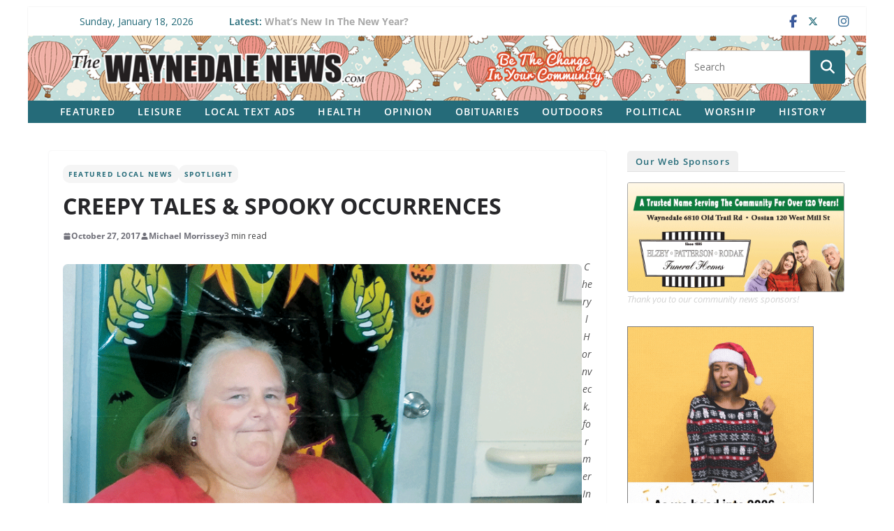

--- FILE ---
content_type: text/html; charset=UTF-8
request_url: https://waynedalenews.com/2017/10/creepy-tales-spooky-occurrences/
body_size: 26254
content:
		<!doctype html>
		<html lang="en-US" prefix="og: http://ogp.me/ns# fb: http://ogp.me/ns/fb#">
		
<head>

			<meta charset="UTF-8"/>
		<meta name="viewport" content="width=device-width, initial-scale=1">
		<link rel="profile" href="http://gmpg.org/xfn/11"/>
		
	<title>CREEPY TALES &#038; SPOOKY OCCURRENCES &#8211; The Waynedale News</title>
<meta name='robots' content='max-image-preview:large' />
<link rel='dns-prefetch' href='//challenges.cloudflare.com' />
<link rel='dns-prefetch' href='//stats.wp.com' />
<link rel='dns-prefetch' href='//fonts.googleapis.com' />
<link rel="alternate" type="application/rss+xml" title="The Waynedale News &raquo; Feed" href="https://waynedalenews.com/feed/" />
<link rel="alternate" type="application/rss+xml" title="The Waynedale News &raquo; Comments Feed" href="https://waynedalenews.com/comments/feed/" />
<script type="text/javascript" id="wpp-js" src="https://waynedalenews.com/wp-content/plugins/wordpress-popular-posts/assets/js/wpp.js?ver=7.3.6" data-sampling="0" data-sampling-rate="100" data-api-url="https://waynedalenews.com/wp-json/wordpress-popular-posts" data-post-id="19765" data-token="dfc8d539fb" data-lang="0" data-debug="1"></script>
<link rel="alternate" title="oEmbed (JSON)" type="application/json+oembed" href="https://waynedalenews.com/wp-json/oembed/1.0/embed?url=https%3A%2F%2Fwaynedalenews.com%2F2017%2F10%2Fcreepy-tales-spooky-occurrences%2F" />
<link rel="alternate" title="oEmbed (XML)" type="text/xml+oembed" href="https://waynedalenews.com/wp-json/oembed/1.0/embed?url=https%3A%2F%2Fwaynedalenews.com%2F2017%2F10%2Fcreepy-tales-spooky-occurrences%2F&#038;format=xml" />
<style id='wp-img-auto-sizes-contain-inline-css' type='text/css'>
img:is([sizes=auto i],[sizes^="auto," i]){contain-intrinsic-size:3000px 1500px}
/*# sourceURL=wp-img-auto-sizes-contain-inline-css */
</style>
<style id='wp-emoji-styles-inline-css' type='text/css'>

	img.wp-smiley, img.emoji {
		display: inline !important;
		border: none !important;
		box-shadow: none !important;
		height: 1em !important;
		width: 1em !important;
		margin: 0 0.07em !important;
		vertical-align: -0.1em !important;
		background: none !important;
		padding: 0 !important;
	}
/*# sourceURL=wp-emoji-styles-inline-css */
</style>
<style id='wp-block-library-inline-css' type='text/css'>
:root{--wp-block-synced-color:#7a00df;--wp-block-synced-color--rgb:122,0,223;--wp-bound-block-color:var(--wp-block-synced-color);--wp-editor-canvas-background:#ddd;--wp-admin-theme-color:#007cba;--wp-admin-theme-color--rgb:0,124,186;--wp-admin-theme-color-darker-10:#006ba1;--wp-admin-theme-color-darker-10--rgb:0,107,160.5;--wp-admin-theme-color-darker-20:#005a87;--wp-admin-theme-color-darker-20--rgb:0,90,135;--wp-admin-border-width-focus:2px}@media (min-resolution:192dpi){:root{--wp-admin-border-width-focus:1.5px}}.wp-element-button{cursor:pointer}:root .has-very-light-gray-background-color{background-color:#eee}:root .has-very-dark-gray-background-color{background-color:#313131}:root .has-very-light-gray-color{color:#eee}:root .has-very-dark-gray-color{color:#313131}:root .has-vivid-green-cyan-to-vivid-cyan-blue-gradient-background{background:linear-gradient(135deg,#00d084,#0693e3)}:root .has-purple-crush-gradient-background{background:linear-gradient(135deg,#34e2e4,#4721fb 50%,#ab1dfe)}:root .has-hazy-dawn-gradient-background{background:linear-gradient(135deg,#faaca8,#dad0ec)}:root .has-subdued-olive-gradient-background{background:linear-gradient(135deg,#fafae1,#67a671)}:root .has-atomic-cream-gradient-background{background:linear-gradient(135deg,#fdd79a,#004a59)}:root .has-nightshade-gradient-background{background:linear-gradient(135deg,#330968,#31cdcf)}:root .has-midnight-gradient-background{background:linear-gradient(135deg,#020381,#2874fc)}:root{--wp--preset--font-size--normal:16px;--wp--preset--font-size--huge:42px}.has-regular-font-size{font-size:1em}.has-larger-font-size{font-size:2.625em}.has-normal-font-size{font-size:var(--wp--preset--font-size--normal)}.has-huge-font-size{font-size:var(--wp--preset--font-size--huge)}.has-text-align-center{text-align:center}.has-text-align-left{text-align:left}.has-text-align-right{text-align:right}.has-fit-text{white-space:nowrap!important}#end-resizable-editor-section{display:none}.aligncenter{clear:both}.items-justified-left{justify-content:flex-start}.items-justified-center{justify-content:center}.items-justified-right{justify-content:flex-end}.items-justified-space-between{justify-content:space-between}.screen-reader-text{border:0;clip-path:inset(50%);height:1px;margin:-1px;overflow:hidden;padding:0;position:absolute;width:1px;word-wrap:normal!important}.screen-reader-text:focus{background-color:#ddd;clip-path:none;color:#444;display:block;font-size:1em;height:auto;left:5px;line-height:normal;padding:15px 23px 14px;text-decoration:none;top:5px;width:auto;z-index:100000}html :where(.has-border-color){border-style:solid}html :where([style*=border-top-color]){border-top-style:solid}html :where([style*=border-right-color]){border-right-style:solid}html :where([style*=border-bottom-color]){border-bottom-style:solid}html :where([style*=border-left-color]){border-left-style:solid}html :where([style*=border-width]){border-style:solid}html :where([style*=border-top-width]){border-top-style:solid}html :where([style*=border-right-width]){border-right-style:solid}html :where([style*=border-bottom-width]){border-bottom-style:solid}html :where([style*=border-left-width]){border-left-style:solid}html :where(img[class*=wp-image-]){height:auto;max-width:100%}:where(figure){margin:0 0 1em}html :where(.is-position-sticky){--wp-admin--admin-bar--position-offset:var(--wp-admin--admin-bar--height,0px)}@media screen and (max-width:600px){html :where(.is-position-sticky){--wp-admin--admin-bar--position-offset:0px}}

/*# sourceURL=wp-block-library-inline-css */
</style><style id='global-styles-inline-css' type='text/css'>
:root{--wp--preset--aspect-ratio--square: 1;--wp--preset--aspect-ratio--4-3: 4/3;--wp--preset--aspect-ratio--3-4: 3/4;--wp--preset--aspect-ratio--3-2: 3/2;--wp--preset--aspect-ratio--2-3: 2/3;--wp--preset--aspect-ratio--16-9: 16/9;--wp--preset--aspect-ratio--9-16: 9/16;--wp--preset--color--black: #000000;--wp--preset--color--cyan-bluish-gray: #abb8c3;--wp--preset--color--white: #ffffff;--wp--preset--color--pale-pink: #f78da7;--wp--preset--color--vivid-red: #cf2e2e;--wp--preset--color--luminous-vivid-orange: #ff6900;--wp--preset--color--luminous-vivid-amber: #fcb900;--wp--preset--color--light-green-cyan: #7bdcb5;--wp--preset--color--vivid-green-cyan: #00d084;--wp--preset--color--pale-cyan-blue: #8ed1fc;--wp--preset--color--vivid-cyan-blue: #0693e3;--wp--preset--color--vivid-purple: #9b51e0;--wp--preset--color--cm-color-1: #257BC1;--wp--preset--color--cm-color-2: #2270B0;--wp--preset--color--cm-color-3: #FFFFFF;--wp--preset--color--cm-color-4: #F9FEFD;--wp--preset--color--cm-color-5: #27272A;--wp--preset--color--cm-color-6: #16181A;--wp--preset--color--cm-color-7: #8F8F8F;--wp--preset--color--cm-color-8: #FFFFFF;--wp--preset--color--cm-color-9: #C7C7C7;--wp--preset--gradient--vivid-cyan-blue-to-vivid-purple: linear-gradient(135deg,rgb(6,147,227) 0%,rgb(155,81,224) 100%);--wp--preset--gradient--light-green-cyan-to-vivid-green-cyan: linear-gradient(135deg,rgb(122,220,180) 0%,rgb(0,208,130) 100%);--wp--preset--gradient--luminous-vivid-amber-to-luminous-vivid-orange: linear-gradient(135deg,rgb(252,185,0) 0%,rgb(255,105,0) 100%);--wp--preset--gradient--luminous-vivid-orange-to-vivid-red: linear-gradient(135deg,rgb(255,105,0) 0%,rgb(207,46,46) 100%);--wp--preset--gradient--very-light-gray-to-cyan-bluish-gray: linear-gradient(135deg,rgb(238,238,238) 0%,rgb(169,184,195) 100%);--wp--preset--gradient--cool-to-warm-spectrum: linear-gradient(135deg,rgb(74,234,220) 0%,rgb(151,120,209) 20%,rgb(207,42,186) 40%,rgb(238,44,130) 60%,rgb(251,105,98) 80%,rgb(254,248,76) 100%);--wp--preset--gradient--blush-light-purple: linear-gradient(135deg,rgb(255,206,236) 0%,rgb(152,150,240) 100%);--wp--preset--gradient--blush-bordeaux: linear-gradient(135deg,rgb(254,205,165) 0%,rgb(254,45,45) 50%,rgb(107,0,62) 100%);--wp--preset--gradient--luminous-dusk: linear-gradient(135deg,rgb(255,203,112) 0%,rgb(199,81,192) 50%,rgb(65,88,208) 100%);--wp--preset--gradient--pale-ocean: linear-gradient(135deg,rgb(255,245,203) 0%,rgb(182,227,212) 50%,rgb(51,167,181) 100%);--wp--preset--gradient--electric-grass: linear-gradient(135deg,rgb(202,248,128) 0%,rgb(113,206,126) 100%);--wp--preset--gradient--midnight: linear-gradient(135deg,rgb(2,3,129) 0%,rgb(40,116,252) 100%);--wp--preset--font-size--small: 13px;--wp--preset--font-size--medium: 16px;--wp--preset--font-size--large: 20px;--wp--preset--font-size--x-large: 24px;--wp--preset--font-size--xx-large: 30px;--wp--preset--font-size--huge: 36px;--wp--preset--font-family--dm-sans: DM Sans, sans-serif;--wp--preset--font-family--public-sans: Public Sans, sans-serif;--wp--preset--font-family--roboto: Roboto, sans-serif;--wp--preset--font-family--segoe-ui: Segoe UI, Arial, sans-serif;--wp--preset--font-family--ibm-plex-serif: IBM Plex Serif, sans-serif;--wp--preset--font-family--inter: Inter, sans-serif;--wp--preset--spacing--20: 0.44rem;--wp--preset--spacing--30: 0.67rem;--wp--preset--spacing--40: 1rem;--wp--preset--spacing--50: 1.5rem;--wp--preset--spacing--60: 2.25rem;--wp--preset--spacing--70: 3.38rem;--wp--preset--spacing--80: 5.06rem;--wp--preset--shadow--natural: 6px 6px 9px rgba(0, 0, 0, 0.2);--wp--preset--shadow--deep: 12px 12px 50px rgba(0, 0, 0, 0.4);--wp--preset--shadow--sharp: 6px 6px 0px rgba(0, 0, 0, 0.2);--wp--preset--shadow--outlined: 6px 6px 0px -3px rgb(255, 255, 255), 6px 6px rgb(0, 0, 0);--wp--preset--shadow--crisp: 6px 6px 0px rgb(0, 0, 0);}:root { --wp--style--global--content-size: 760px;--wp--style--global--wide-size: 1160px; }:where(body) { margin: 0; }.wp-site-blocks > .alignleft { float: left; margin-right: 2em; }.wp-site-blocks > .alignright { float: right; margin-left: 2em; }.wp-site-blocks > .aligncenter { justify-content: center; margin-left: auto; margin-right: auto; }:where(.wp-site-blocks) > * { margin-block-start: 24px; margin-block-end: 0; }:where(.wp-site-blocks) > :first-child { margin-block-start: 0; }:where(.wp-site-blocks) > :last-child { margin-block-end: 0; }:root { --wp--style--block-gap: 24px; }:root :where(.is-layout-flow) > :first-child{margin-block-start: 0;}:root :where(.is-layout-flow) > :last-child{margin-block-end: 0;}:root :where(.is-layout-flow) > *{margin-block-start: 24px;margin-block-end: 0;}:root :where(.is-layout-constrained) > :first-child{margin-block-start: 0;}:root :where(.is-layout-constrained) > :last-child{margin-block-end: 0;}:root :where(.is-layout-constrained) > *{margin-block-start: 24px;margin-block-end: 0;}:root :where(.is-layout-flex){gap: 24px;}:root :where(.is-layout-grid){gap: 24px;}.is-layout-flow > .alignleft{float: left;margin-inline-start: 0;margin-inline-end: 2em;}.is-layout-flow > .alignright{float: right;margin-inline-start: 2em;margin-inline-end: 0;}.is-layout-flow > .aligncenter{margin-left: auto !important;margin-right: auto !important;}.is-layout-constrained > .alignleft{float: left;margin-inline-start: 0;margin-inline-end: 2em;}.is-layout-constrained > .alignright{float: right;margin-inline-start: 2em;margin-inline-end: 0;}.is-layout-constrained > .aligncenter{margin-left: auto !important;margin-right: auto !important;}.is-layout-constrained > :where(:not(.alignleft):not(.alignright):not(.alignfull)){max-width: var(--wp--style--global--content-size);margin-left: auto !important;margin-right: auto !important;}.is-layout-constrained > .alignwide{max-width: var(--wp--style--global--wide-size);}body .is-layout-flex{display: flex;}.is-layout-flex{flex-wrap: wrap;align-items: center;}.is-layout-flex > :is(*, div){margin: 0;}body .is-layout-grid{display: grid;}.is-layout-grid > :is(*, div){margin: 0;}body{padding-top: 0px;padding-right: 0px;padding-bottom: 0px;padding-left: 0px;}a:where(:not(.wp-element-button)){text-decoration: underline;}:root :where(.wp-element-button, .wp-block-button__link){background-color: #32373c;border-width: 0;color: #fff;font-family: inherit;font-size: inherit;font-style: inherit;font-weight: inherit;letter-spacing: inherit;line-height: inherit;padding-top: calc(0.667em + 2px);padding-right: calc(1.333em + 2px);padding-bottom: calc(0.667em + 2px);padding-left: calc(1.333em + 2px);text-decoration: none;text-transform: inherit;}.has-black-color{color: var(--wp--preset--color--black) !important;}.has-cyan-bluish-gray-color{color: var(--wp--preset--color--cyan-bluish-gray) !important;}.has-white-color{color: var(--wp--preset--color--white) !important;}.has-pale-pink-color{color: var(--wp--preset--color--pale-pink) !important;}.has-vivid-red-color{color: var(--wp--preset--color--vivid-red) !important;}.has-luminous-vivid-orange-color{color: var(--wp--preset--color--luminous-vivid-orange) !important;}.has-luminous-vivid-amber-color{color: var(--wp--preset--color--luminous-vivid-amber) !important;}.has-light-green-cyan-color{color: var(--wp--preset--color--light-green-cyan) !important;}.has-vivid-green-cyan-color{color: var(--wp--preset--color--vivid-green-cyan) !important;}.has-pale-cyan-blue-color{color: var(--wp--preset--color--pale-cyan-blue) !important;}.has-vivid-cyan-blue-color{color: var(--wp--preset--color--vivid-cyan-blue) !important;}.has-vivid-purple-color{color: var(--wp--preset--color--vivid-purple) !important;}.has-cm-color-1-color{color: var(--wp--preset--color--cm-color-1) !important;}.has-cm-color-2-color{color: var(--wp--preset--color--cm-color-2) !important;}.has-cm-color-3-color{color: var(--wp--preset--color--cm-color-3) !important;}.has-cm-color-4-color{color: var(--wp--preset--color--cm-color-4) !important;}.has-cm-color-5-color{color: var(--wp--preset--color--cm-color-5) !important;}.has-cm-color-6-color{color: var(--wp--preset--color--cm-color-6) !important;}.has-cm-color-7-color{color: var(--wp--preset--color--cm-color-7) !important;}.has-cm-color-8-color{color: var(--wp--preset--color--cm-color-8) !important;}.has-cm-color-9-color{color: var(--wp--preset--color--cm-color-9) !important;}.has-black-background-color{background-color: var(--wp--preset--color--black) !important;}.has-cyan-bluish-gray-background-color{background-color: var(--wp--preset--color--cyan-bluish-gray) !important;}.has-white-background-color{background-color: var(--wp--preset--color--white) !important;}.has-pale-pink-background-color{background-color: var(--wp--preset--color--pale-pink) !important;}.has-vivid-red-background-color{background-color: var(--wp--preset--color--vivid-red) !important;}.has-luminous-vivid-orange-background-color{background-color: var(--wp--preset--color--luminous-vivid-orange) !important;}.has-luminous-vivid-amber-background-color{background-color: var(--wp--preset--color--luminous-vivid-amber) !important;}.has-light-green-cyan-background-color{background-color: var(--wp--preset--color--light-green-cyan) !important;}.has-vivid-green-cyan-background-color{background-color: var(--wp--preset--color--vivid-green-cyan) !important;}.has-pale-cyan-blue-background-color{background-color: var(--wp--preset--color--pale-cyan-blue) !important;}.has-vivid-cyan-blue-background-color{background-color: var(--wp--preset--color--vivid-cyan-blue) !important;}.has-vivid-purple-background-color{background-color: var(--wp--preset--color--vivid-purple) !important;}.has-cm-color-1-background-color{background-color: var(--wp--preset--color--cm-color-1) !important;}.has-cm-color-2-background-color{background-color: var(--wp--preset--color--cm-color-2) !important;}.has-cm-color-3-background-color{background-color: var(--wp--preset--color--cm-color-3) !important;}.has-cm-color-4-background-color{background-color: var(--wp--preset--color--cm-color-4) !important;}.has-cm-color-5-background-color{background-color: var(--wp--preset--color--cm-color-5) !important;}.has-cm-color-6-background-color{background-color: var(--wp--preset--color--cm-color-6) !important;}.has-cm-color-7-background-color{background-color: var(--wp--preset--color--cm-color-7) !important;}.has-cm-color-8-background-color{background-color: var(--wp--preset--color--cm-color-8) !important;}.has-cm-color-9-background-color{background-color: var(--wp--preset--color--cm-color-9) !important;}.has-black-border-color{border-color: var(--wp--preset--color--black) !important;}.has-cyan-bluish-gray-border-color{border-color: var(--wp--preset--color--cyan-bluish-gray) !important;}.has-white-border-color{border-color: var(--wp--preset--color--white) !important;}.has-pale-pink-border-color{border-color: var(--wp--preset--color--pale-pink) !important;}.has-vivid-red-border-color{border-color: var(--wp--preset--color--vivid-red) !important;}.has-luminous-vivid-orange-border-color{border-color: var(--wp--preset--color--luminous-vivid-orange) !important;}.has-luminous-vivid-amber-border-color{border-color: var(--wp--preset--color--luminous-vivid-amber) !important;}.has-light-green-cyan-border-color{border-color: var(--wp--preset--color--light-green-cyan) !important;}.has-vivid-green-cyan-border-color{border-color: var(--wp--preset--color--vivid-green-cyan) !important;}.has-pale-cyan-blue-border-color{border-color: var(--wp--preset--color--pale-cyan-blue) !important;}.has-vivid-cyan-blue-border-color{border-color: var(--wp--preset--color--vivid-cyan-blue) !important;}.has-vivid-purple-border-color{border-color: var(--wp--preset--color--vivid-purple) !important;}.has-cm-color-1-border-color{border-color: var(--wp--preset--color--cm-color-1) !important;}.has-cm-color-2-border-color{border-color: var(--wp--preset--color--cm-color-2) !important;}.has-cm-color-3-border-color{border-color: var(--wp--preset--color--cm-color-3) !important;}.has-cm-color-4-border-color{border-color: var(--wp--preset--color--cm-color-4) !important;}.has-cm-color-5-border-color{border-color: var(--wp--preset--color--cm-color-5) !important;}.has-cm-color-6-border-color{border-color: var(--wp--preset--color--cm-color-6) !important;}.has-cm-color-7-border-color{border-color: var(--wp--preset--color--cm-color-7) !important;}.has-cm-color-8-border-color{border-color: var(--wp--preset--color--cm-color-8) !important;}.has-cm-color-9-border-color{border-color: var(--wp--preset--color--cm-color-9) !important;}.has-vivid-cyan-blue-to-vivid-purple-gradient-background{background: var(--wp--preset--gradient--vivid-cyan-blue-to-vivid-purple) !important;}.has-light-green-cyan-to-vivid-green-cyan-gradient-background{background: var(--wp--preset--gradient--light-green-cyan-to-vivid-green-cyan) !important;}.has-luminous-vivid-amber-to-luminous-vivid-orange-gradient-background{background: var(--wp--preset--gradient--luminous-vivid-amber-to-luminous-vivid-orange) !important;}.has-luminous-vivid-orange-to-vivid-red-gradient-background{background: var(--wp--preset--gradient--luminous-vivid-orange-to-vivid-red) !important;}.has-very-light-gray-to-cyan-bluish-gray-gradient-background{background: var(--wp--preset--gradient--very-light-gray-to-cyan-bluish-gray) !important;}.has-cool-to-warm-spectrum-gradient-background{background: var(--wp--preset--gradient--cool-to-warm-spectrum) !important;}.has-blush-light-purple-gradient-background{background: var(--wp--preset--gradient--blush-light-purple) !important;}.has-blush-bordeaux-gradient-background{background: var(--wp--preset--gradient--blush-bordeaux) !important;}.has-luminous-dusk-gradient-background{background: var(--wp--preset--gradient--luminous-dusk) !important;}.has-pale-ocean-gradient-background{background: var(--wp--preset--gradient--pale-ocean) !important;}.has-electric-grass-gradient-background{background: var(--wp--preset--gradient--electric-grass) !important;}.has-midnight-gradient-background{background: var(--wp--preset--gradient--midnight) !important;}.has-small-font-size{font-size: var(--wp--preset--font-size--small) !important;}.has-medium-font-size{font-size: var(--wp--preset--font-size--medium) !important;}.has-large-font-size{font-size: var(--wp--preset--font-size--large) !important;}.has-x-large-font-size{font-size: var(--wp--preset--font-size--x-large) !important;}.has-xx-large-font-size{font-size: var(--wp--preset--font-size--xx-large) !important;}.has-huge-font-size{font-size: var(--wp--preset--font-size--huge) !important;}.has-dm-sans-font-family{font-family: var(--wp--preset--font-family--dm-sans) !important;}.has-public-sans-font-family{font-family: var(--wp--preset--font-family--public-sans) !important;}.has-roboto-font-family{font-family: var(--wp--preset--font-family--roboto) !important;}.has-segoe-ui-font-family{font-family: var(--wp--preset--font-family--segoe-ui) !important;}.has-ibm-plex-serif-font-family{font-family: var(--wp--preset--font-family--ibm-plex-serif) !important;}.has-inter-font-family{font-family: var(--wp--preset--font-family--inter) !important;}
/*# sourceURL=global-styles-inline-css */
</style>

<link rel='stylesheet' id='catch-infinite-scroll-css' href='https://waynedalenews.com/wp-content/plugins/catch-infinite-scroll/public/css/catch-infinite-scroll-public.css?ver=2.0.7' type='text/css' media='all' />
<link rel='stylesheet' id='wpcf7-stripe-css' href='https://waynedalenews.com/wp-content/plugins/contact-form-7/modules/stripe/style.css?ver=6.1.4' type='text/css' media='all' />
<link rel='stylesheet' id='contact-form-7-css' href='https://waynedalenews.com/wp-content/plugins/contact-form-7/includes/css/styles.css?ver=6.1.4' type='text/css' media='all' />
<link rel='stylesheet' id='wordpress-popular-posts-css-css' href='https://waynedalenews.com/wp-content/plugins/wordpress-popular-posts/assets/css/wpp.css?ver=7.3.6' type='text/css' media='all' />
<link rel='stylesheet' id='colormag_style-css' href='https://waynedalenews.com/wp-content/themes/colormag/style.css?ver=1768740110' type='text/css' media='all' />
<style id='colormag_style-inline-css' type='text/css'>
.colormag-button,
			blockquote, button,
			input[type=reset],
			input[type=button],
			input[type=submit],
			.cm-home-icon.front_page_on,
			.cm-post-categories a,
			.cm-primary-nav ul li ul li:hover,
			.cm-primary-nav ul li.current-menu-item,
			.cm-primary-nav ul li.current_page_ancestor,
			.cm-primary-nav ul li.current-menu-ancestor,
			.cm-primary-nav ul li.current_page_item,
			.cm-primary-nav ul li:hover,
			.cm-primary-nav ul li.focus,
			.cm-mobile-nav li a:hover,
			.colormag-header-clean #cm-primary-nav .cm-menu-toggle:hover,
			.cm-header .cm-mobile-nav li:hover,
			.cm-header .cm-mobile-nav li.current-page-ancestor,
			.cm-header .cm-mobile-nav li.current-menu-ancestor,
			.cm-header .cm-mobile-nav li.current-page-item,
			.cm-header .cm-mobile-nav li.current-menu-item,
			.cm-primary-nav ul li.focus > a,
			.cm-layout-2 .cm-primary-nav ul ul.sub-menu li.focus > a,
			.cm-mobile-nav .current-menu-item>a, .cm-mobile-nav .current_page_item>a,
			.colormag-header-clean .cm-mobile-nav li:hover > a,
			.colormag-header-clean .cm-mobile-nav li.current-page-ancestor > a,
			.colormag-header-clean .cm-mobile-nav li.current-menu-ancestor > a,
			.colormag-header-clean .cm-mobile-nav li.current-page-item > a,
			.colormag-header-clean .cm-mobile-nav li.current-menu-item > a,
			.fa.search-top:hover,
			.widget_call_to_action .btn--primary,
			.colormag-footer--classic .cm-footer-cols .cm-row .cm-widget-title span::before,
			.colormag-footer--classic-bordered .cm-footer-cols .cm-row .cm-widget-title span::before,
			.cm-featured-posts .cm-widget-title span,
			.cm-featured-category-slider-widget .cm-slide-content .cm-entry-header-meta .cm-post-categories a,
			.cm-highlighted-posts .cm-post-content .cm-entry-header-meta .cm-post-categories a,
			.cm-category-slide-next, .cm-category-slide-prev, .slide-next,
			.slide-prev, .cm-tabbed-widget ul li, .cm-posts .wp-pagenavi .current,
			.cm-posts .wp-pagenavi a:hover, .cm-secondary .cm-widget-title span,
			.cm-posts .post .cm-post-content .cm-entry-header-meta .cm-post-categories a,
			.cm-page-header .cm-page-title span, .entry-meta .post-format i,
			.format-link .cm-entry-summary a, .cm-entry-button, .infinite-scroll .tg-infinite-scroll,
			.no-more-post-text, .pagination span,
			.comments-area .comment-author-link span,
			.cm-footer-cols .cm-row .cm-widget-title span,
			.advertisement_above_footer .cm-widget-title span,
			.error, .cm-primary .cm-widget-title span,
			.related-posts-wrapper.style-three .cm-post-content .cm-entry-title a:hover:before,
			.cm-slider-area .cm-widget-title span,
			.cm-beside-slider-widget .cm-widget-title span,
			.top-full-width-sidebar .cm-widget-title span,
			.wp-block-quote, .wp-block-quote.is-style-large,
			.wp-block-quote.has-text-align-right,
			.cm-error-404 .cm-btn, .widget .wp-block-heading, .wp-block-search button,
			.widget a::before, .cm-post-date a::before,
			.byline a::before,
			.colormag-footer--classic-bordered .cm-widget-title::before,
			.wp-block-button__link,
			#cm-tertiary .cm-widget-title span,
			.link-pagination .post-page-numbers.current,
			.wp-block-query-pagination-numbers .page-numbers.current,
			.wp-element-button,
			.wp-block-button .wp-block-button__link,
			.wp-element-button,
			.cm-layout-2 .cm-primary-nav ul ul.sub-menu li:hover,
			.cm-layout-2 .cm-primary-nav ul ul.sub-menu li.current-menu-ancestor,
			.cm-layout-2 .cm-primary-nav ul ul.sub-menu li.current-menu-item,
			.cm-layout-2 .cm-primary-nav ul ul.sub-menu li.focus,
			.search-wrap button,
			.page-numbers .current,
			.cm-footer-builder .cm-widget-title span,
			.wp-block-search .wp-element-button:hover{background-color:#256b79;}a,
			.cm-layout-2 #cm-primary-nav .fa.search-top:hover,
			.cm-layout-2 #cm-primary-nav.cm-mobile-nav .cm-random-post a:hover .fa-random,
			.cm-layout-2 #cm-primary-nav.cm-primary-nav .cm-random-post a:hover .fa-random,
			.cm-layout-2 .breaking-news .newsticker a:hover,
			.cm-layout-2 .cm-primary-nav ul li.current-menu-item > a,
			.cm-layout-2 .cm-primary-nav ul li.current_page_item > a,
			.cm-layout-2 .cm-primary-nav ul li:hover > a,
			.cm-layout-2 .cm-primary-nav ul li.focus > a
			.dark-skin .cm-layout-2-style-1 #cm-primary-nav.cm-primary-nav .cm-home-icon:hover .fa,
			.byline a:hover, .comments a:hover, .cm-edit-link a:hover, .cm-post-date a:hover,
			.social-links:not(.cm-header-actions .social-links) i.fa:hover, .cm-tag-links a:hover,
			.colormag-header-clean .social-links li:hover i.fa, .cm-layout-2-style-1 .social-links li:hover i.fa,
			.colormag-header-clean .breaking-news .newsticker a:hover, .widget_featured_posts .article-content .cm-entry-title a:hover,
			.widget_featured_slider .slide-content .cm-below-entry-meta .byline a:hover,
			.widget_featured_slider .slide-content .cm-below-entry-meta .comments a:hover,
			.widget_featured_slider .slide-content .cm-below-entry-meta .cm-post-date a:hover,
			.widget_featured_slider .slide-content .cm-entry-title a:hover,
			.widget_block_picture_news.widget_featured_posts .article-content .cm-entry-title a:hover,
			.widget_highlighted_posts .article-content .cm-below-entry-meta .byline a:hover,
			.widget_highlighted_posts .article-content .cm-below-entry-meta .comments a:hover,
			.widget_highlighted_posts .article-content .cm-below-entry-meta .cm-post-date a:hover,
			.widget_highlighted_posts .article-content .cm-entry-title a:hover, i.fa-arrow-up, i.fa-arrow-down,
			.cm-site-title a, #content .post .article-content .cm-entry-title a:hover, .entry-meta .byline i,
			.entry-meta .cat-links i, .entry-meta a, .post .cm-entry-title a:hover, .search .cm-entry-title a:hover,
			.entry-meta .comments-link a:hover, .entry-meta .cm-edit-link a:hover, .entry-meta .cm-post-date a:hover,
			.entry-meta .cm-tag-links a:hover, .single #content .tags a:hover, .count, .next a:hover, .previous a:hover,
			.related-posts-main-title .fa, .single-related-posts .article-content .cm-entry-title a:hover,
			.pagination a span:hover,
			#content .comments-area a.comment-cm-edit-link:hover, #content .comments-area a.comment-permalink:hover,
			#content .comments-area article header cite a:hover, .comments-area .comment-author-link a:hover,
			.comment .comment-reply-link:hover,
			.nav-next a, .nav-previous a,
			#cm-footer .cm-footer-menu ul li a:hover,
			.cm-footer-cols .cm-row a:hover, a#scroll-up i, .related-posts-wrapper-flyout .cm-entry-title a:hover,
			.human-diff-time .human-diff-time-display:hover,
			.cm-layout-2-style-1 #cm-primary-nav .fa:hover,
			.cm-footer-bar a,
			.cm-post-date a:hover,
			.cm-author a:hover,
			.cm-comments-link a:hover,
			.cm-tag-links a:hover,
			.cm-edit-link a:hover,
			.cm-footer-bar .copyright a,
			.cm-featured-posts .cm-entry-title a:hover,
			.cm-posts .post .cm-post-content .cm-entry-title a:hover,
			.cm-posts .post .single-title-above .cm-entry-title a:hover,
			.cm-layout-2 .cm-primary-nav ul li:hover > a,
			.cm-layout-2 #cm-primary-nav .fa:hover,
			.cm-entry-title a:hover,
			button:hover, input[type="button"]:hover,
			input[type="reset"]:hover,
			input[type="submit"]:hover,
			.wp-block-button .wp-block-button__link:hover,
			.cm-button:hover,
			.wp-element-button:hover,
			li.product .added_to_cart:hover,
			.comments-area .comment-permalink:hover,
			.cm-footer-bar-area .cm-footer-bar__2 a{color:#256b79;}#cm-primary-nav,
			.cm-contained .cm-header-2 .cm-row, .cm-header-builder.cm-full-width .cm-main-header .cm-header-bottom-row{border-top-color:#256b79;}.cm-layout-2 #cm-primary-nav,
			.cm-layout-2 .cm-primary-nav ul ul.sub-menu li:hover,
			.cm-layout-2 .cm-primary-nav ul > li:hover > a,
			.cm-layout-2 .cm-primary-nav ul > li.current-menu-item > a,
			.cm-layout-2 .cm-primary-nav ul > li.current-menu-ancestor > a,
			.cm-layout-2 .cm-primary-nav ul ul.sub-menu li.current-menu-ancestor,
			.cm-layout-2 .cm-primary-nav ul ul.sub-menu li.current-menu-item,
			.cm-layout-2 .cm-primary-nav ul ul.sub-menu li.focus,
			cm-layout-2 .cm-primary-nav ul ul.sub-menu li.current-menu-ancestor,
			cm-layout-2 .cm-primary-nav ul ul.sub-menu li.current-menu-item,
			cm-layout-2 #cm-primary-nav .cm-menu-toggle:hover,
			cm-layout-2 #cm-primary-nav.cm-mobile-nav .cm-menu-toggle,
			cm-layout-2 .cm-primary-nav ul > li:hover > a,
			cm-layout-2 .cm-primary-nav ul > li.current-menu-item > a,
			cm-layout-2 .cm-primary-nav ul > li.current-menu-ancestor > a,
			.cm-layout-2 .cm-primary-nav ul li.focus > a, .pagination a span:hover,
			.cm-error-404 .cm-btn,
			.single-post .cm-post-categories a::after,
			.widget .block-title,
			.cm-layout-2 .cm-primary-nav ul li.focus > a,
			button,
			input[type="button"],
			input[type="reset"],
			input[type="submit"],
			.wp-block-button .wp-block-button__link,
			.cm-button,
			.wp-element-button,
			li.product .added_to_cart{border-color:#256b79;}.cm-secondary .cm-widget-title,
			#cm-tertiary .cm-widget-title,
			.widget_featured_posts .widget-title,
			#secondary .widget-title,
			#cm-tertiary .widget-title,
			.cm-page-header .cm-page-title,
			.cm-footer-cols .cm-row .widget-title,
			.advertisement_above_footer .widget-title,
			#primary .widget-title,
			.widget_slider_area .widget-title,
			.widget_beside_slider .widget-title,
			.top-full-width-sidebar .widget-title,
			.cm-footer-cols .cm-row .cm-widget-title,
			.cm-footer-bar .copyright a,
			.cm-layout-2.cm-layout-2-style-2 #cm-primary-nav,
			.cm-layout-2 .cm-primary-nav ul > li:hover > a,
			.cm-footer-builder .cm-widget-title,
			.cm-layout-2 .cm-primary-nav ul > li.current-menu-item > a{border-bottom-color:#256b79;}body{color:#444444;}.cm-posts .post{box-shadow:0px 0px 2px 0px #E4E4E7;}body,
			button,
			input,
			select,
			textarea,
			blockquote p,
			.entry-meta,
			.cm-entry-button,
			dl,
			.previous a,
			.next a,
			.nav-previous a,
			.nav-next a,
			#respond h3#reply-title #cancel-comment-reply-link,
			#respond form input[type="text"],
			#respond form textarea,
			.cm-secondary .widget,
			.cm-error-404 .widget,
			.cm-entry-summary p{font-family:Open Sans;}h1 ,h2, h3, h4, h5, h6{font-family:Open Sans;}@media screen and (min-width: 992px) {.cm-primary{width:70%;}}#cm-primary-nav{border-top-width:4px;}.colormag-button,
			input[type="reset"],
			input[type="button"],
			input[type="submit"],
			button,
			.cm-entry-button span,
			.wp-block-button .wp-block-button__link{color:#ffffff;}.cm-content{background-color:#ffffff;background-size:contain;}body,body.boxed{background-color:;background-position:;background-attachment:fixed;background-repeat:no-repeat;}.cm-header .cm-menu-toggle svg,
			.cm-header .cm-menu-toggle svg{fill:#fff;}.cm-footer-bar-area .cm-footer-bar__2 a{color:#207daf;}.colormag-button,
			blockquote, button,
			input[type=reset],
			input[type=button],
			input[type=submit],
			.cm-home-icon.front_page_on,
			.cm-post-categories a,
			.cm-primary-nav ul li ul li:hover,
			.cm-primary-nav ul li.current-menu-item,
			.cm-primary-nav ul li.current_page_ancestor,
			.cm-primary-nav ul li.current-menu-ancestor,
			.cm-primary-nav ul li.current_page_item,
			.cm-primary-nav ul li:hover,
			.cm-primary-nav ul li.focus,
			.cm-mobile-nav li a:hover,
			.colormag-header-clean #cm-primary-nav .cm-menu-toggle:hover,
			.cm-header .cm-mobile-nav li:hover,
			.cm-header .cm-mobile-nav li.current-page-ancestor,
			.cm-header .cm-mobile-nav li.current-menu-ancestor,
			.cm-header .cm-mobile-nav li.current-page-item,
			.cm-header .cm-mobile-nav li.current-menu-item,
			.cm-primary-nav ul li.focus > a,
			.cm-layout-2 .cm-primary-nav ul ul.sub-menu li.focus > a,
			.cm-mobile-nav .current-menu-item>a, .cm-mobile-nav .current_page_item>a,
			.colormag-header-clean .cm-mobile-nav li:hover > a,
			.colormag-header-clean .cm-mobile-nav li.current-page-ancestor > a,
			.colormag-header-clean .cm-mobile-nav li.current-menu-ancestor > a,
			.colormag-header-clean .cm-mobile-nav li.current-page-item > a,
			.colormag-header-clean .cm-mobile-nav li.current-menu-item > a,
			.fa.search-top:hover,
			.widget_call_to_action .btn--primary,
			.colormag-footer--classic .cm-footer-cols .cm-row .cm-widget-title span::before,
			.colormag-footer--classic-bordered .cm-footer-cols .cm-row .cm-widget-title span::before,
			.cm-featured-posts .cm-widget-title span,
			.cm-featured-category-slider-widget .cm-slide-content .cm-entry-header-meta .cm-post-categories a,
			.cm-highlighted-posts .cm-post-content .cm-entry-header-meta .cm-post-categories a,
			.cm-category-slide-next, .cm-category-slide-prev, .slide-next,
			.slide-prev, .cm-tabbed-widget ul li, .cm-posts .wp-pagenavi .current,
			.cm-posts .wp-pagenavi a:hover, .cm-secondary .cm-widget-title span,
			.cm-posts .post .cm-post-content .cm-entry-header-meta .cm-post-categories a,
			.cm-page-header .cm-page-title span, .entry-meta .post-format i,
			.format-link .cm-entry-summary a, .cm-entry-button, .infinite-scroll .tg-infinite-scroll,
			.no-more-post-text, .pagination span,
			.comments-area .comment-author-link span,
			.cm-footer-cols .cm-row .cm-widget-title span,
			.advertisement_above_footer .cm-widget-title span,
			.error, .cm-primary .cm-widget-title span,
			.related-posts-wrapper.style-three .cm-post-content .cm-entry-title a:hover:before,
			.cm-slider-area .cm-widget-title span,
			.cm-beside-slider-widget .cm-widget-title span,
			.top-full-width-sidebar .cm-widget-title span,
			.wp-block-quote, .wp-block-quote.is-style-large,
			.wp-block-quote.has-text-align-right,
			.cm-error-404 .cm-btn, .widget .wp-block-heading, .wp-block-search button,
			.widget a::before, .cm-post-date a::before,
			.byline a::before,
			.colormag-footer--classic-bordered .cm-widget-title::before,
			.wp-block-button__link,
			#cm-tertiary .cm-widget-title span,
			.link-pagination .post-page-numbers.current,
			.wp-block-query-pagination-numbers .page-numbers.current,
			.wp-element-button,
			.wp-block-button .wp-block-button__link,
			.wp-element-button,
			.cm-layout-2 .cm-primary-nav ul ul.sub-menu li:hover,
			.cm-layout-2 .cm-primary-nav ul ul.sub-menu li.current-menu-ancestor,
			.cm-layout-2 .cm-primary-nav ul ul.sub-menu li.current-menu-item,
			.cm-layout-2 .cm-primary-nav ul ul.sub-menu li.focus,
			.search-wrap button,
			.page-numbers .current,
			.cm-footer-builder .cm-widget-title span,
			.wp-block-search .wp-element-button:hover{background-color:#256b79;}a,
			.cm-layout-2 #cm-primary-nav .fa.search-top:hover,
			.cm-layout-2 #cm-primary-nav.cm-mobile-nav .cm-random-post a:hover .fa-random,
			.cm-layout-2 #cm-primary-nav.cm-primary-nav .cm-random-post a:hover .fa-random,
			.cm-layout-2 .breaking-news .newsticker a:hover,
			.cm-layout-2 .cm-primary-nav ul li.current-menu-item > a,
			.cm-layout-2 .cm-primary-nav ul li.current_page_item > a,
			.cm-layout-2 .cm-primary-nav ul li:hover > a,
			.cm-layout-2 .cm-primary-nav ul li.focus > a
			.dark-skin .cm-layout-2-style-1 #cm-primary-nav.cm-primary-nav .cm-home-icon:hover .fa,
			.byline a:hover, .comments a:hover, .cm-edit-link a:hover, .cm-post-date a:hover,
			.social-links:not(.cm-header-actions .social-links) i.fa:hover, .cm-tag-links a:hover,
			.colormag-header-clean .social-links li:hover i.fa, .cm-layout-2-style-1 .social-links li:hover i.fa,
			.colormag-header-clean .breaking-news .newsticker a:hover, .widget_featured_posts .article-content .cm-entry-title a:hover,
			.widget_featured_slider .slide-content .cm-below-entry-meta .byline a:hover,
			.widget_featured_slider .slide-content .cm-below-entry-meta .comments a:hover,
			.widget_featured_slider .slide-content .cm-below-entry-meta .cm-post-date a:hover,
			.widget_featured_slider .slide-content .cm-entry-title a:hover,
			.widget_block_picture_news.widget_featured_posts .article-content .cm-entry-title a:hover,
			.widget_highlighted_posts .article-content .cm-below-entry-meta .byline a:hover,
			.widget_highlighted_posts .article-content .cm-below-entry-meta .comments a:hover,
			.widget_highlighted_posts .article-content .cm-below-entry-meta .cm-post-date a:hover,
			.widget_highlighted_posts .article-content .cm-entry-title a:hover, i.fa-arrow-up, i.fa-arrow-down,
			.cm-site-title a, #content .post .article-content .cm-entry-title a:hover, .entry-meta .byline i,
			.entry-meta .cat-links i, .entry-meta a, .post .cm-entry-title a:hover, .search .cm-entry-title a:hover,
			.entry-meta .comments-link a:hover, .entry-meta .cm-edit-link a:hover, .entry-meta .cm-post-date a:hover,
			.entry-meta .cm-tag-links a:hover, .single #content .tags a:hover, .count, .next a:hover, .previous a:hover,
			.related-posts-main-title .fa, .single-related-posts .article-content .cm-entry-title a:hover,
			.pagination a span:hover,
			#content .comments-area a.comment-cm-edit-link:hover, #content .comments-area a.comment-permalink:hover,
			#content .comments-area article header cite a:hover, .comments-area .comment-author-link a:hover,
			.comment .comment-reply-link:hover,
			.nav-next a, .nav-previous a,
			#cm-footer .cm-footer-menu ul li a:hover,
			.cm-footer-cols .cm-row a:hover, a#scroll-up i, .related-posts-wrapper-flyout .cm-entry-title a:hover,
			.human-diff-time .human-diff-time-display:hover,
			.cm-layout-2-style-1 #cm-primary-nav .fa:hover,
			.cm-footer-bar a,
			.cm-post-date a:hover,
			.cm-author a:hover,
			.cm-comments-link a:hover,
			.cm-tag-links a:hover,
			.cm-edit-link a:hover,
			.cm-footer-bar .copyright a,
			.cm-featured-posts .cm-entry-title a:hover,
			.cm-posts .post .cm-post-content .cm-entry-title a:hover,
			.cm-posts .post .single-title-above .cm-entry-title a:hover,
			.cm-layout-2 .cm-primary-nav ul li:hover > a,
			.cm-layout-2 #cm-primary-nav .fa:hover,
			.cm-entry-title a:hover,
			button:hover, input[type="button"]:hover,
			input[type="reset"]:hover,
			input[type="submit"]:hover,
			.wp-block-button .wp-block-button__link:hover,
			.cm-button:hover,
			.wp-element-button:hover,
			li.product .added_to_cart:hover,
			.comments-area .comment-permalink:hover,
			.cm-footer-bar-area .cm-footer-bar__2 a{color:#256b79;}#cm-primary-nav,
			.cm-contained .cm-header-2 .cm-row, .cm-header-builder.cm-full-width .cm-main-header .cm-header-bottom-row{border-top-color:#256b79;}.cm-layout-2 #cm-primary-nav,
			.cm-layout-2 .cm-primary-nav ul ul.sub-menu li:hover,
			.cm-layout-2 .cm-primary-nav ul > li:hover > a,
			.cm-layout-2 .cm-primary-nav ul > li.current-menu-item > a,
			.cm-layout-2 .cm-primary-nav ul > li.current-menu-ancestor > a,
			.cm-layout-2 .cm-primary-nav ul ul.sub-menu li.current-menu-ancestor,
			.cm-layout-2 .cm-primary-nav ul ul.sub-menu li.current-menu-item,
			.cm-layout-2 .cm-primary-nav ul ul.sub-menu li.focus,
			cm-layout-2 .cm-primary-nav ul ul.sub-menu li.current-menu-ancestor,
			cm-layout-2 .cm-primary-nav ul ul.sub-menu li.current-menu-item,
			cm-layout-2 #cm-primary-nav .cm-menu-toggle:hover,
			cm-layout-2 #cm-primary-nav.cm-mobile-nav .cm-menu-toggle,
			cm-layout-2 .cm-primary-nav ul > li:hover > a,
			cm-layout-2 .cm-primary-nav ul > li.current-menu-item > a,
			cm-layout-2 .cm-primary-nav ul > li.current-menu-ancestor > a,
			.cm-layout-2 .cm-primary-nav ul li.focus > a, .pagination a span:hover,
			.cm-error-404 .cm-btn,
			.single-post .cm-post-categories a::after,
			.widget .block-title,
			.cm-layout-2 .cm-primary-nav ul li.focus > a,
			button,
			input[type="button"],
			input[type="reset"],
			input[type="submit"],
			.wp-block-button .wp-block-button__link,
			.cm-button,
			.wp-element-button,
			li.product .added_to_cart{border-color:#256b79;}.cm-secondary .cm-widget-title,
			#cm-tertiary .cm-widget-title,
			.widget_featured_posts .widget-title,
			#secondary .widget-title,
			#cm-tertiary .widget-title,
			.cm-page-header .cm-page-title,
			.cm-footer-cols .cm-row .widget-title,
			.advertisement_above_footer .widget-title,
			#primary .widget-title,
			.widget_slider_area .widget-title,
			.widget_beside_slider .widget-title,
			.top-full-width-sidebar .widget-title,
			.cm-footer-cols .cm-row .cm-widget-title,
			.cm-footer-bar .copyright a,
			.cm-layout-2.cm-layout-2-style-2 #cm-primary-nav,
			.cm-layout-2 .cm-primary-nav ul > li:hover > a,
			.cm-footer-builder .cm-widget-title,
			.cm-layout-2 .cm-primary-nav ul > li.current-menu-item > a{border-bottom-color:#256b79;}body{color:#444444;}.cm-posts .post{box-shadow:0px 0px 2px 0px #E4E4E7;}body,
			button,
			input,
			select,
			textarea,
			blockquote p,
			.entry-meta,
			.cm-entry-button,
			dl,
			.previous a,
			.next a,
			.nav-previous a,
			.nav-next a,
			#respond h3#reply-title #cancel-comment-reply-link,
			#respond form input[type="text"],
			#respond form textarea,
			.cm-secondary .widget,
			.cm-error-404 .widget,
			.cm-entry-summary p{font-family:Open Sans;}h1 ,h2, h3, h4, h5, h6{font-family:Open Sans;}@media screen and (min-width: 992px) {.cm-primary{width:70%;}}#cm-primary-nav{border-top-width:4px;}.colormag-button,
			input[type="reset"],
			input[type="button"],
			input[type="submit"],
			button,
			.cm-entry-button span,
			.wp-block-button .wp-block-button__link{color:#ffffff;}.cm-content{background-color:#ffffff;background-size:contain;}body,body.boxed{background-color:;background-position:;background-attachment:fixed;background-repeat:no-repeat;}.cm-header .cm-menu-toggle svg,
			.cm-header .cm-menu-toggle svg{fill:#fff;}.cm-footer-bar-area .cm-footer-bar__2 a{color:#207daf;}.cm-header-builder .cm-header-buttons .cm-header-button .cm-button{background-color:#207daf;}.cm-header-builder .cm-header-top-row{background-color:#f4f4f5;}.cm-header-builder .cm-primary-nav .sub-menu, .cm-header-builder .cm-primary-nav .children{background-color:#232323;background-size:contain;}.cm-header-builder nav.cm-secondary-nav ul.sub-menu, .cm-header-builder .cm-secondary-nav .children{background-color:#232323;background-size:contain;}.cm-footer-builder .cm-footer-bottom-row{border-color:#3F3F46;}:root{--top-grid-columns: 4;
			--main-grid-columns: 4;
			--bottom-grid-columns: 2;
			}.cm-footer-builder .cm-footer-bottom-row .cm-footer-col{flex-direction: column;}.cm-footer-builder .cm-footer-main-row .cm-footer-col{flex-direction: column;}.cm-footer-builder .cm-footer-top-row .cm-footer-col{flex-direction: column;} :root{--cm-color-1: #257BC1;--cm-color-2: #2270B0;--cm-color-3: #FFFFFF;--cm-color-4: #F9FEFD;--cm-color-5: #27272A;--cm-color-6: #16181A;--cm-color-7: #8F8F8F;--cm-color-8: #FFFFFF;--cm-color-9: #C7C7C7;}.mzb-featured-posts, .mzb-social-icon, .mzb-featured-categories, .mzb-social-icons-insert{--color--light--primary:rgba(37,107,121,0.1);}body{--color--light--primary:#256b79;--color--primary:#256b79;}:root {--wp--preset--color--cm-color-1:#257BC1;--wp--preset--color--cm-color-2:#2270B0;--wp--preset--color--cm-color-3:#FFFFFF;--wp--preset--color--cm-color-4:#F9FEFD;--wp--preset--color--cm-color-5:#27272A;--wp--preset--color--cm-color-6:#16181A;--wp--preset--color--cm-color-7:#8F8F8F;--wp--preset--color--cm-color-8:#FFFFFF;--wp--preset--color--cm-color-9:#C7C7C7;}:root {--e-global-color-cmcolor1: #257BC1;--e-global-color-cmcolor2: #2270B0;--e-global-color-cmcolor3: #FFFFFF;--e-global-color-cmcolor4: #F9FEFD;--e-global-color-cmcolor5: #27272A;--e-global-color-cmcolor6: #16181A;--e-global-color-cmcolor7: #8F8F8F;--e-global-color-cmcolor8: #FFFFFF;--e-global-color-cmcolor9: #C7C7C7;}
/*# sourceURL=colormag_style-inline-css */
</style>
<link rel='stylesheet' id='font-awesome-all-css' href='https://waynedalenews.com/wp-content/themes/colormag/inc/customizer/customind/assets/fontawesome/v6/css/all.min.css?ver=6.2.4' type='text/css' media='all' />
<link rel='stylesheet' id='colormag_google_fonts-css' href='https://fonts.googleapis.com/css?family=Open+Sans%3A0&#038;ver=4.1.1' type='text/css' media='all' />
<link rel='stylesheet' id='font-awesome-4-css' href='https://waynedalenews.com/wp-content/themes/colormag/assets/library/font-awesome/css/v4-shims.min.css?ver=4.7.0' type='text/css' media='all' />
<link rel='stylesheet' id='colormag-font-awesome-6-css' href='https://waynedalenews.com/wp-content/themes/colormag/inc/customizer/customind/assets/fontawesome/v6/css/all.min.css?ver=6.2.4' type='text/css' media='all' />
<link rel='stylesheet' id='sharedaddy-css' href='https://waynedalenews.com/wp-content/plugins/jetpack/modules/sharedaddy/sharing.css?ver=15.3.1' type='text/css' media='all' />
<link rel='stylesheet' id='social-logos-css' href='https://waynedalenews.com/wp-content/plugins/jetpack/_inc/social-logos/social-logos.min.css?ver=15.3.1' type='text/css' media='all' />
<script type="text/javascript" src="https://waynedalenews.com/wp-includes/js/jquery/jquery.min.js?ver=3.7.1" id="jquery-core-js"></script>
<script type="text/javascript" src="https://waynedalenews.com/wp-includes/js/jquery/jquery-migrate.min.js?ver=3.4.1" id="jquery-migrate-js"></script>
<script type="text/javascript" id="cf7pp-redirect_method-js-extra">
/* <![CDATA[ */
var ajax_object_cf7pp = {"ajax_url":"https://waynedalenews.com/wp-json/cf7pp/v1/","forms":"[\"34104|stripe\",\"33331|stripe\",\"32468|paypal\",\"16877|stripe\"]","path_paypal":"https://waynedalenews.com/?cf7pp_paypal_redirect=","path_stripe":"https://waynedalenews.com/?cf7pp_stripe_redirect=","method":"1"};
//# sourceURL=cf7pp-redirect_method-js-extra
/* ]]> */
</script>
<script type="text/javascript" src="https://waynedalenews.com/wp-content/plugins/contact-form-7-paypal-add-on-pro/assets/js/redirect_method_rest_api.js?ver=3.4.6" id="cf7pp-redirect_method-js"></script>
<script type="text/javascript" src="https://waynedalenews.com/wp-content/themes/colormag/assets/js/html5shiv.min.js?ver=4.1.1" id="html5-js"></script>
<link rel="https://api.w.org/" href="https://waynedalenews.com/wp-json/" /><link rel="alternate" title="JSON" type="application/json" href="https://waynedalenews.com/wp-json/wp/v2/posts/19765" /><link rel="EditURI" type="application/rsd+xml" title="RSD" href="https://waynedalenews.com/xmlrpc.php?rsd" />
<meta name="generator" content="WordPress 6.9" />
<link rel="canonical" href="https://waynedalenews.com/2017/10/creepy-tales-spooky-occurrences/" />
<link rel='shortlink' href='https://waynedalenews.com/?p=19765' />

<!-- This site is using AdRotate v5.17.2 to display their advertisements - https://ajdg.solutions/ -->
<!-- AdRotate CSS -->
<style type="text/css" media="screen">
	.g { margin:0px; padding:0px; overflow:hidden; line-height:1; zoom:1; }
	.g img { height:auto; }
	.g-col { position:relative; float:left; }
	.g-col:first-child { margin-left: 0; }
	.g-col:last-child { margin-right: 0; }
	.g-1 { margin:0px;  width:100%; max-width:400px; height:100%; max-height:200px; }
	@media only screen and (max-width: 480px) {
		.g-col, .g-dyn, .g-single { width:100%; margin-left:0; margin-right:0; }
	}
</style>
<!-- /AdRotate CSS -->


<!-- StarBox - the Author Box for Humans 3.5.4, visit: https://wordpress.org/plugins/starbox/ -->
<!-- /StarBox - the Author Box for Humans -->

<link rel='stylesheet' id='6b62391c79-css' href='https://waynedalenews.com/wp-content/plugins/starbox/themes/business/css/frontend.min.css?ver=3.5.4' type='text/css' media='all' />
<script type="text/javascript" src="https://waynedalenews.com/wp-content/plugins/starbox/themes/business/js/frontend.min.js?ver=3.5.4" id="733bd81dbf-js"></script>
<link rel='stylesheet' id='3e1858f5f5-css' href='https://waynedalenews.com/wp-content/plugins/starbox/themes/admin/css/hidedefault.min.css?ver=3.5.4' type='text/css' media='all' />
	<style>img#wpstats{display:none}</style>
		            <style id="wpp-loading-animation-styles">@-webkit-keyframes bgslide{from{background-position-x:0}to{background-position-x:-200%}}@keyframes bgslide{from{background-position-x:0}to{background-position-x:-200%}}.wpp-widget-block-placeholder,.wpp-shortcode-placeholder{margin:0 auto;width:60px;height:3px;background:#dd3737;background:linear-gradient(90deg,#dd3737 0%,#571313 10%,#dd3737 100%);background-size:200% auto;border-radius:3px;-webkit-animation:bgslide 1s infinite linear;animation:bgslide 1s infinite linear}</style>
            <style class='wp-fonts-local' type='text/css'>
@font-face{font-family:"DM Sans";font-style:normal;font-weight:100 900;font-display:fallback;src:url('https://fonts.gstatic.com/s/dmsans/v15/rP2Hp2ywxg089UriCZOIHTWEBlw.woff2') format('woff2');}
@font-face{font-family:"Public Sans";font-style:normal;font-weight:100 900;font-display:fallback;src:url('https://fonts.gstatic.com/s/publicsans/v15/ijwOs5juQtsyLLR5jN4cxBEoRDf44uE.woff2') format('woff2');}
@font-face{font-family:Roboto;font-style:normal;font-weight:100 900;font-display:fallback;src:url('https://fonts.gstatic.com/s/roboto/v30/KFOjCnqEu92Fr1Mu51TjASc6CsE.woff2') format('woff2');}
@font-face{font-family:"IBM Plex Serif";font-style:normal;font-weight:400;font-display:fallback;src:url('https://waynedalenews.com/wp-content/themes/colormag/assets/fonts/IBMPlexSerif-Regular.woff2') format('woff2');}
@font-face{font-family:"IBM Plex Serif";font-style:normal;font-weight:700;font-display:fallback;src:url('https://waynedalenews.com/wp-content/themes/colormag/assets/fonts/IBMPlexSerif-Bold.woff2') format('woff2');}
@font-face{font-family:"IBM Plex Serif";font-style:normal;font-weight:600;font-display:fallback;src:url('https://waynedalenews.com/wp-content/themes/colormag/assets/fonts/IBMPlexSerif-SemiBold.woff2') format('woff2');}
@font-face{font-family:Inter;font-style:normal;font-weight:400;font-display:fallback;src:url('https://waynedalenews.com/wp-content/themes/colormag/assets/fonts/Inter-Regular.woff2') format('woff2');}
</style>
<link rel="icon" href="https://waynedalenews.com/wp-content/uploads/2017/02/WNEWS-logo-facebook-150x150.jpg" sizes="32x32" />
<link rel="icon" href="https://waynedalenews.com/wp-content/uploads/2017/02/WNEWS-logo-facebook-300x300.jpg" sizes="192x192" />
<link rel="apple-touch-icon" href="https://waynedalenews.com/wp-content/uploads/2017/02/WNEWS-logo-facebook-300x300.jpg" />
<meta name="msapplication-TileImage" content="https://waynedalenews.com/wp-content/uploads/2017/02/WNEWS-logo-facebook-300x300.jpg" />
		<style type="text/css" id="wp-custom-css">
			/* header - global */
body{background-color:#fff;}
header .cm-top-bar{background-color:#fff;}

#cm-header-1{margin-top:-98px;}

#cm-header-2 .cm-primary-nav{
border: none; background-color: #256b79; }
#cm-header-2 li:hover {opacity: 0.5;}
#cm-header-2 li a:active {opacity: 0.5;}

.cm-page-header{padding-bottom: 10px;}

.cm-menu-primary-container a{letter-spacing: 1.25px;}
.cm-menu-primary-container a:hover{background-color: none !important; }

.cm-menu-primary-container li{ padding-top: 2px; padding-bottom: 2px;}

.date-in-header {width: 250px; color:#256b79;}

h2{margin-top: 10px;}

a{font-weight: bold; text-decoration:none !important; color: #256b79;}

ul.newsticker li, breaking-news-latest, .breaking-news{background-color: inherit; } .breaking-news a{color:darkgray; font-weight: bold; max-width: 500px !important;}
ul.newsticker{max-width: 500px !important;} 

.breaking-news-latest{color: #256b79 !important;  text-align:left; } ul.newsticker a:hover{color: lightgrey !important;}

#cm-content h1{font-weight: bold;} 


#cm-content{padding-top:40px;}

.current_page_item a{color: #256b79 !important}

#cm-site-branding{display: none;}

.cm-top-search{display: none;}

/* front page */
img.size-colormag-featured-post-small {width: 130px; Height: 100%;}
.cm-post .cm-post-content{padding: 5px 5px 5px 10px;}

.lcp_catlist a{line-height: 110%; margin-bottom: 10px !important; display: block; color: #256b79 !important;}

.lcp_catlist li{padding: 10px !important; margin-bottom:10px !important;}

.cm-slide-content h3 a{ text-shadow:2px 2px black; font-weight: bold; letter-spacing: 1pt; font-size: 120%;
}

.cm-slide-content .cm-below-entry-meta{ margin-top:-10px; margin-bottom: -10px;}

.cm-slide-content .cm-post-categories{
display: none !important;
}

.cm-post-categories a{ background-color: WhiteSmoke !important; color: #256b79; font-weight: bold; letter-spacing: 1.5px; border-radius: 10px !important;}

.cm-post{border: 1px #E8E8E8 solid; box-shadow: none;}

/* FP Middle Ads */
#adrotate_widgets-4{padding: 10px; margin-bottom: 10px; background-color: WhiteSmoke; border-radius: 7px;}
#adrotate_widgets-4 .g{  display: block; width: 95%;
  margin-left: auto;
  margin-right: auto;
	padding-bottom: 18px; }

#block-7{padding: 10px; margin-bottom: 15px; background-color: WhiteSmoke; border-radius: 7px;}
#block-7 .g{ display: block; width: 95%;
  margin-left: auto;
  margin-right: auto;
	padding-bottom: 18px;}


.cm-top-bar__2{width: 100px;}

h1.cm-page-title, 
h1.cm-page-title span, h1.cm-page-title span a {background-color: inherit !important; color: #256b79; border-bottom: 0px !important; border-left: 5px #256b79 solid!important; padding-bottom: 10x !important; margin-bottom: 0px !important;}

h1 span.vcard{border:none !important;}
header.cm-page-header{margin-bottom: 10px;}

h3 span{border-radius: 5px 5px 0 0 !important;}

.cm-featured-posts h3 span{background-color: #fff !important; font-weight: bold; text-transform:uppercase; font-size: 12pt; border-radius: 0px !important; border-left: 5px solid #256b79; color: #256b79 !important; height:11pt; padding-left: 10px !important; padding-top: 1px !important; padding-bottom: 7px !important; margin-bottom: 10px; margin-top: 10px; min-width: 325px !important;}

.taxonomy-description{ font-style: italic; font-size: 10pt; padding-top: 3px;}

#cm-primary-nav{box-shadow: none !important;}

ul.default-wp-page{display: none;}

#listcategorypostswidget-3 li{border-bottom: 1px solid lightgray; padding-bottom: 10px; margin-bottom: 5px;}
#listcategorypostswidget-3 img{border-radius: 5px;}
#lcp_instance_listcategorypostswidget-3 a{font-weight:bolder; font-size: 20px; color:darkgray;}
#listcategorypostswidget-3{color: grey;}

#mc-embedded-subscribe { font-size: 12px !important; border-radius: 5px;}

.cm-entry-button span{background-color: inherit;}

a.cm-entry-button{border-radius: 0 0 10px 10px; }
a.cm-entry-button:hover {background-color: grey !important;}

.cm-widget-title{border-bottom: 0px !important; letter-spacing: 1pt !important; font-size: 11pt !important; margin-bottom: -10px;}


/* global right columns */
#nav_menu-11 a {padding-left: 7px; font-weight:bold; color: darkgray; width: 100%; letter-spacing: 2px; font-size: 9pt; font-family: "Open Sans", sans-serif; text-transform: uppercase;}
#nav_menu-11 a:hover {color: #256b79;}
.fa{margin-left: 15px; color: #256b79; }
ul#menu-online-submissions li{width:100%; }

.cm-secondary h3{border-bottom: 1px  	#E0E0E0  solid !important; }

.cm-secondary span{background-color: #F0F0F0 !important;
font-size: 10pt !important; color: #256b79 !important; letter-spacing: 1pt !important;}

.cm-post-content img{float: left; margin-right: 15px; margin-bottom:10px; border-radius: 7px;}

.cm-first-post h3.cm-entry-title a{ color: #256b79; }
.cm-first-post h3.cm-entry-title a:hover{ color: grey;}

/* class and worship pages hide text*/
body.category-classifieds.archive .cm-entry-summary p,
body.category-classifieds.archive .cm-below-entry-meta,
body.category-classifieds.archive .cm-entry-header-meta {
    display: none;
}

body.category-worship-in-waynedale.archive .cm-entry-summary p,
body.category-worship-in-waynedale.archive .cm-below-entry-meta,
body.category-worship-in-waynedale.archive .cm-entry-header-meta {
    display: none;
}

/* form pages */
form input, textarea, select{border: 1px silver solid !important}

#mc_embed_signup input{color: black; margin-bottom: 15px}
#mc-embedded-subscribe {color: white !important;}

#paypalDonate form, #paypalDonate input, #paypalDonate button, #paypalDonate img {border: none !important;}

/* article posts */
ul.abh_tabs a{border-radius: 3px !important; font-weight:bold; color: darkgray; font-family: "Gill Sans", sans-serif;}

.wp-block-image.size-full, figure img {
  float: left;
  margin: 0 20px 0 0;
  text-align: center;
  max-width: 100%;
}

figcaption.wp-element-caption {
    line-height: 18px;
}

ul.wp-block-list {
 margin-left: -20px !important;
padding-left: -20px !important;
}

.wp-block-quote li{margin-bottom: 15px; font-size: 11pt !important;}

.wp-block-list li{margin-bottom: 15px; font-size: 11pt !important;}

.wp-block-list li ul li{margin-top: 0px !important; margin-bottom: 0px !important; padding-bottom: 0px !important;}

.wp-block-image.size-full img, figure img {
  display: block;
  width: 100%;
  height: auto;
}

.alignright{float: left !important; margin-left: 0px !important; margin-right: 20px;}

.wp-block-image.size-full .wp-element-caption, figcaption{
  display: block;
  text-align: center;
  font-style: italic;
  font-size: 0.9em;
  color: #555;
  margin-top: 5px;
  width: 100%;
}

.awac-wrapper .popular-posts h2{
  background-color: #256b79;
	font-weight: bold;
  text-transform: uppercase;
  font-size: 12pt;
  color: #fff !important;
  padding-left: 10px !important;
  padding-top: 3px !important;
  padding-bottom: 5px !important;
  margin-bottom: 20px;
  margin-top: 30px;
letter-spacing: 2px}


/* ADJUST CATEGORY READ MORE BUTTON */
.cm-entry-summary a{width:100%; margin-top: 10px;text-align:center;}
.cm-entry-summary a span:hover{background: none !important;}

/* footer */
.cm-footer-cols,.cm-footer-cols a {background-color: WhiteSmoke; color: #256b79 !important;}

.cm-footer-cols a:hover {color: grey !important;}

footer h3{border-bottom: 1px grey solid!important; text-shadow: 1px 1px black; margin-bottom: 15px !important;}

.cm-lower-footer-cols #text-10{color:black;}

.cm-lower-footer-cols li{border-bottom: solid 1px lightgrey !important;}.cm-lower-footer-cols li li{border-bottom: none!important;}
.cm-footer-bar{background-color: lightgrey; padding: 5px 0 10px 0}
.cm-footer-bar .copyright, .cm-footer-bar .copyright a{color: darkgray !important;}

.cm-footer-cols ul li li {list-style-type: square; color: #256b79; margin-bottom: 5px; margin-top: 0px; padding: 0px !important;}

.cm-footer-cols{border-radius: 10px 10px 0 0;}

/* sponsors */
.g-dyn img {width: 99%; border: 1px darkgray solid; margin-bottom: 3px; border-radius: 3px;}

.g-single{ margin-left: auto; margin-right: auto; 
width: 400px; padding-top: 10px;
text-align: center !important}

.code-block{ background-color: WhiteSmoke; border-radius: 10px; }

.g-single img{
width: 100%; border: 1px darkgray solid !important; border-radius: 3px;  margin-left: -5px !important; margin-bottom: 0px;
}
.g-single a, a#WDNadLink{
color:lightgray; font-style:italic; font-size:10pt; text-align: center !important; font-weight: normal;
}

.g-single a:hover, a#WDNadLink:hover{
color: #256b79 !important; 
}

.code-block-1{width: 100%;    padding-bottom: 10px; margin-bottom: 15px !important; }

/* mobile device mods */

@media screen and (max-width: 767px) {
	#cm-masthead{position: fixed !important; z-index: 1; width: 100% !important;}
#cm-primary{margin-top: 135px;}
	
.cm-main-header .wp-custom-header{display:none;}
	#cm-site-branding{display: inline !important;}
#cm-header-1{margin-top:0px;}
	.cm-header-col-2{display: none;}
	.cm-top-bar{margin-top:-15px; background-color: #256b79 !important; margin-left: -9px; margin-right: -9px;}
		.cm-top-bar a{color: lightgray;}
	.breaking-news-latest{color: lightgray !important;}
	.date-in-header, .cm-top-bar__2{display:none;}
.cm-main-header{background-color: #256b79; margin-left: -9px; margin-right: -9px;}
.g-single{width: 300px;}
#colormag_featured_posts_slider_widget-3{ margin-left: -19px; margin-right: -23px;}
#cm-header-1 .cm-row{ padding-top: 0px; padding-bottom: 10px;}
	#cm-content{padding-top:20px;}
	.cm-icon--bars{background-color: inherit !important; margin-left: 7px;}
	.cm-mobile-nav a{background-color: gainsboro; color: black !important;}
	
	.cm-mobile-nav .cm-container{background-color: #256b79;}

	#cm-header-2 li:hover, #cm-header-2 li a:active {opacity: 1.0 !important;}

.cm-mobile-nav {border-top:none;}

.cm-mobile-nav a:hover {color: white !important;}

#adrotate_widgets-4 img, #block-7 img, .g img{ display: flex;
justify-content: center; }#adrotate_widgets-4, #block-7, .g {padding-top: 3px !important; padding-bottom: 5px !important;}

	.cm-post-content{padding:0px;}
	.cm-first-post{margin-top: 20px !important;}
	.cm-posts .post{-webkit-box-shadow: none; box-shadow: none;}
	.cm-entry-header-meta{margin-top: 10px;}
	.cm-top-search{display: inline !important;}
	
	.sharedaddy{ position: fixed; bottom: 0; left: 0; width: 100%; background-color: grey; z-index: 1; height: 45px;}
	.sharedaddy ul{
		text-align:center;
	}
.sharedaddy li{margin-top: 3px; margin-bottom: 5px !important; padding: 1px !important; }
	.sd-title{width: 50px; float: left; margin-top:10px !important; margin-left: 10px!important;}
	.sharedaddy li span {display: none;}
	
	.sharedaddy li a{border: grey 1px solid;}
}

@media screen and (max-width: 550px) {
	.code-block{width: 100%;}
	.g {padding-left: 5%;}
}

@media only screen and (max-width: 1550px) {
	#adwrap {display: none !important;}
	body{background: #fff !important;}
}

.grecaptcha-badge { 
visibility: hidden; 
}
#block-18 p{font-size: 10px; color: #256b79; line-height: 0 !impotant;}


@media print{
.cm-header-col-2, #wp-custom-header, .date-in-header, .cm-top-bar__2, .breaking-news, .sharedaddy, #jp-relatedposts, #cm-secondary, .cm-header-2, .cm-top-bar {display: none;}
	#cm-site-branding{display: inline !important; width: 500px; height: 50px; margin-top: 100px !important; margin-bottom:0px !important; padding-bottom:0px !important;}
	
	#cm-masthead{margin-bottom: 0px !important; padding-bottom: 0px !important;}
	.cm-container{display: block !important; }
	.cm-lower-footer-col--2, .cm-lower-footer-col--3, .cm-lower-footer-col--4, .cm-footer-bar__1{display: none;}
	#cm-content, .cm-content{ padding-top: 0px !important; padding-bottom: 0px !important; margin-bottom: 0px !important;}
	#cm-footer, .cm-footer, .cm-footer-cols {margin-top: 0px !important; padding-top: 0px !important; background-color: white !important;}
}


/* WEB WRAP 
#adwrap img{
width: 1750px; 
display: block;
margin-left: auto;
margin-right: auto;
padding-bottom: 500px;
	padding-top: 10px
}
body{background: linear-gradient(#6b0b86, #6b0b86,#6b0b86, #6b0b86, #6b0b86, #6b0b86, #6b0b86, #fff); background-repeat: no-repeat; }

@media only screen and (min-width: 1550px) {
#page{
	position: absolute;
  left: 0;
  right: 0;
	top:0;
  margin: 0 auto;
}
}*/		</style>
		
<!-- START - Open Graph and Twitter Card Tags 3.3.7 -->
 <!-- Facebook Open Graph -->
  <meta property="og:locale" content="en_US"/>
  <meta property="og:site_name" content="The Waynedale News"/>
  <meta property="og:title" content="CREEPY TALES &amp; SPOOKY OCCURRENCES"/>
  <meta property="og:url" content="https://waynedalenews.com/2017/10/creepy-tales-spooky-occurrences/"/>
  <meta property="og:type" content="article"/>
  <meta property="og:description" content="As the witching holiday of Halloween fast approaches, local ghost stories and spooky Fort Wayne urban legends are quickly returning to the surface of local consciousness.

Several local legends have b"/>
  <meta property="og:image" content="https://waynedalenews.com/wp-content/uploads/2017/10/Halloween-Legends-and-Stories-2017.gif"/>
  <meta property="og:image:url" content="https://waynedalenews.com/wp-content/uploads/2017/10/Halloween-Legends-and-Stories-2017.gif"/>
  <meta property="og:image:secure_url" content="https://waynedalenews.com/wp-content/uploads/2017/10/Halloween-Legends-and-Stories-2017.gif"/>
  <meta property="og:image:width" content="800"/>
  <meta property="og:image:height" content="450"/>
  <meta property="article:published_time" content="2017-10-27T00:01:43-04:00"/>
  <meta property="article:modified_time" content="2017-10-28T10:47:57-04:00" />
  <meta property="og:updated_time" content="2017-10-28T10:47:57-04:00" />
  <meta property="article:section" content="Featured Local News"/>
  <meta property="article:section" content="Spotlight"/>
  <meta property="article:publisher" content="https://www.facebook.com/Waynedalenews/"/>
  <meta property="fb:app_id" content="451012675011614"/>
 <!-- Google+ / Schema.org -->
 <!-- Twitter Cards -->
  <meta name="twitter:title" content="CREEPY TALES &amp; SPOOKY OCCURRENCES"/>
  <meta name="twitter:url" content="https://waynedalenews.com/2017/10/creepy-tales-spooky-occurrences/"/>
  <meta name="twitter:description" content="As the witching holiday of Halloween fast approaches, local ghost stories and spooky Fort Wayne urban legends are quickly returning to the surface of local consciousness.

Several local legends have b"/>
  <meta name="twitter:image" content="https://waynedalenews.com/wp-content/uploads/2017/10/Halloween-Legends-and-Stories-2017.gif"/>
  <meta name="twitter:card" content="summary_large_image"/>
  <meta name="twitter:site" content="@WaynedaleNews"/>
 <!-- SEO -->
  <link rel="canonical" href="https://waynedalenews.com/2017/10/creepy-tales-spooky-occurrences/"/>
  <meta name="description" content="As the witching holiday of Halloween fast approaches, local ghost stories and spooky Fort Wayne urban legends are quickly returning to the surface of local consciousness.

Several local legends have b"/>
  <meta name="author" content="Michael Morrissey"/>
  <meta name="publisher" content="The Waynedale News"/>
 <!-- Misc. tags -->
 <!-- is_singular -->
<!-- END - Open Graph and Twitter Card Tags 3.3.7 -->
	

</head>

<body class="wp-singular post-template-default single single-post postid-19765 single-format-standard wp-custom-logo wp-embed-responsive wp-theme-colormag cm-header-layout-1 adv-style-1 cm-normal-container cm-right-sidebar right-sidebar boxed cm-started-content"> <div id="adwrap"><!-- Error, Advert is not available at this time due to schedule/geolocation restrictions! --></div>




		<div id="page" class="hfeed site">
				<a class="skip-link screen-reader-text" href="#main">Skip to content</a>
		

			<header id="cm-masthead" class="cm-header cm-layout-1 cm-layout-1-style-1 cm-full-width">
		
		
				<div class="cm-top-bar">
					<div class="cm-container">
						<div class="cm-row">
							<div class="cm-top-bar__1">
				
		<div class="date-in-header">
			Sunday, January 18, 2026		</div>

		
		<div class="breaking-news">
			<strong class="breaking-news-latest">Latest:</strong>

			<ul class="newsticker">
									<li>
						<a href="https://waynedalenews.com/2025/12/whats-new-in-the-new-year/" title="What’s New In The New Year?">
							What’s New In The New Year?						</a>
					</li>
									<li>
						<a href="https://waynedalenews.com/2025/12/local-radio-stations-help-families-with-letters-to-santa/" title="Local Radio Stations Help Families With &#8216;Letters To Santa&#8217;">
							Local Radio Stations Help Families With &#8216;Letters To Santa&#8217;						</a>
					</li>
									<li>
						<a href="https://waynedalenews.com/2025/12/christmas-tree-pick-up-fundraiser/" title="Christmas Tree Pick-Up Fundraiser">
							Christmas Tree Pick-Up Fundraiser						</a>
					</li>
									<li>
						<a href="https://waynedalenews.com/2025/12/free-epiphany-concert-in-january/" title="Free Epiphany Concert In January">
							Free Epiphany Concert In January						</a>
					</li>
									<li>
						<a href="https://waynedalenews.com/2025/12/be-careful-with-common-christmas-plants-that-could-be-deadly-to-pets/" title="Be Careful With Common Christmas Plants That Could Be Deadly To Pets">
							Be Careful With Common Christmas Plants That Could Be Deadly To Pets						</a>
					</li>
							</ul>
		</div>

									</div>

							<div class="cm-top-bar__2">
				
		<div class="social-links">
			<ul>
				<li><a href="https://www.facebook.com/Waynedalenews" target="_blank"><i class="fa fa-facebook"></i></a></li><li><a href="https://twitter.com/WaynedaleNews" target="_blank"><i class="fa-brands fa-x-twitter"></i></a></li><li><a href="https://www.instagram.com/waynedalenews" target="_blank"><i class="fa fa-instagram"></i></a></li>			</ul>
		</div><!-- .social-links -->
									</div>
						</div>
					</div>
				</div>

				
				<div class="cm-main-header">
		
		<div id="wp-custom-header" class="wp-custom-header"><div class="header-image-wrap"><a href="https://waynedalenews.com/" title="The Waynedale News" rel="home"><img src="https://waynedalenews.com/wp-content/uploads/2023/09/Be-The-Change-Header.jpg" class="header-image" width="1400" height="110" alt="The Waynedale News"></a></div></div>
	<div id="cm-header-1" class="cm-header-1">
		<div class="cm-container">
			<div class="cm-row">

				<div class="cm-header-col-1">
										<div id="cm-site-branding" class="cm-site-branding">
		<a href="https://waynedalenews.com/" class="custom-logo-link" rel="home"><img width="511" height="55" src="https://waynedalenews.com/wp-content/uploads/2017/01/Waynedale-News-Logo-2.png" class="custom-logo" alt="The Waynedale News" decoding="async" srcset="https://waynedalenews.com/wp-content/uploads/2017/01/Waynedale-News-Logo-2.png 511w, https://waynedalenews.com/wp-content/uploads/2017/01/Waynedale-News-Logo-2-300x32.png 300w" sizes="(max-width: 511px) 100vw, 511px" /></a>					</div><!-- #cm-site-branding -->
	
				</div><!-- .cm-header-col-1 -->

				<div class="cm-header-col-2">
										<div id="header-right-sidebar" class="clearfix">
						<aside id="search-5" class="widget widget_search clearfix widget-colormag_header_sidebar">
<form action="https://waynedalenews.com/" class="search-form searchform clearfix" method="get" role="search">

	<div class="search-wrap">
		<input type="search"
				class="s field"
				name="s"
				value=""
				placeholder="Search"
		/>

		<button class="search-icon" type="submit"></button>
	</div>

</form><!-- .searchform -->
</aside>					</div>
									</div><!-- .cm-header-col-2 -->

		</div>
	</div>
</div>
		
<div id="cm-header-2" class="cm-header-2">
	<nav id="cm-primary-nav" class="cm-primary-nav">
		<div class="cm-container">
			<div class="cm-row">
				
											<div class="cm-header-actions">
													<div class="cm-top-search">
						<i class="fa fa-search search-top"></i>
						<div class="search-form-top">
									
<form action="https://waynedalenews.com/" class="search-form searchform clearfix" method="get" role="search">

	<div class="search-wrap">
		<input type="search"
				class="s field"
				name="s"
				value=""
				placeholder="Search"
		/>

		<button class="search-icon" type="submit"></button>
	</div>

</form><!-- .searchform -->
						</div>
					</div>
									</div>
				
					<p class="cm-menu-toggle" aria-expanded="false">
						<svg class="cm-icon cm-icon--bars" xmlns="http://www.w3.org/2000/svg" viewBox="0 0 24 24"><path d="M21 19H3a1 1 0 0 1 0-2h18a1 1 0 0 1 0 2Zm0-6H3a1 1 0 0 1 0-2h18a1 1 0 0 1 0 2Zm0-6H3a1 1 0 0 1 0-2h18a1 1 0 0 1 0 2Z"></path></svg>						<svg class="cm-icon cm-icon--x-mark" xmlns="http://www.w3.org/2000/svg" viewBox="0 0 24 24"><path d="m13.4 12 8.3-8.3c.4-.4.4-1 0-1.4s-1-.4-1.4 0L12 10.6 3.7 2.3c-.4-.4-1-.4-1.4 0s-.4 1 0 1.4l8.3 8.3-8.3 8.3c-.4.4-.4 1 0 1.4.2.2.4.3.7.3s.5-.1.7-.3l8.3-8.3 8.3 8.3c.2.2.5.3.7.3s.5-.1.7-.3c.4-.4.4-1 0-1.4L13.4 12z"></path></svg>					</p>
					<div class="cm-menu-primary-container"><ul id="menu-menucatagories" class="menu"><li id="menu-item-16791" class="menu-item menu-item-type-taxonomy menu-item-object-category current-post-ancestor current-menu-parent current-post-parent menu-item-16791"><a href="https://waynedalenews.com/category/featured-news/">Featured</a></li>
<li id="menu-item-16788" class="menu-item menu-item-type-taxonomy menu-item-object-category menu-item-16788"><a href="https://waynedalenews.com/category/leisure/">Leisure</a></li>
<li id="menu-item-16789" class="menu-item menu-item-type-taxonomy menu-item-object-category menu-item-16789"><a href="https://waynedalenews.com/category/classifieds/">Local Text Ads</a></li>
<li id="menu-item-16792" class="menu-item menu-item-type-taxonomy menu-item-object-category menu-item-16792"><a href="https://waynedalenews.com/category/health/">Health</a></li>
<li id="menu-item-16793" class="menu-item menu-item-type-taxonomy menu-item-object-category menu-item-16793"><a href="https://waynedalenews.com/category/opinion/">Opinion</a></li>
<li id="menu-item-16794" class="menu-item menu-item-type-taxonomy menu-item-object-category menu-item-16794"><a href="https://waynedalenews.com/category/obituaries/">Obituaries</a></li>
<li id="menu-item-16795" class="menu-item menu-item-type-taxonomy menu-item-object-category menu-item-16795"><a href="https://waynedalenews.com/category/outdoors-guide/">Outdoors</a></li>
<li id="menu-item-16796" class="menu-item menu-item-type-taxonomy menu-item-object-category menu-item-16796"><a href="https://waynedalenews.com/category/political-commentaries/">Political</a></li>
<li id="menu-item-16835" class="menu-item menu-item-type-taxonomy menu-item-object-category menu-item-16835"><a href="https://waynedalenews.com/category/worship-in-waynedale/">Worship</a></li>
<li id="menu-item-46201" class="menu-item menu-item-type-taxonomy menu-item-object-category menu-item-46201"><a href="https://waynedalenews.com/category/history/">History</a></li>
</ul></div>
			</div>
		</div>
	</nav>
</div>
			
				</div> <!-- /.cm-main-header -->
		
				</header><!-- #cm-masthead -->
		
		

	<div id="cm-content" class="cm-content">
		
		<div class="cm-container">
		
<div class="cm-row">
	
	<div id="cm-primary" class="cm-primary">
		<div class="cm-posts clearfix">

			
<article sdfdfds id="post-19765" class="post-19765 post type-post status-publish format-standard has-post-thumbnail hentry category-featured-news category-spotlight">
	
	
	<div class="cm-post-content">
		<div class="cm-entry-header-meta"><div class="cm-post-categories"><a href="https://waynedalenews.com/category/featured-news/" rel="category tag">Featured Local News</a><a href="https://waynedalenews.com/category/spotlight/" rel="category tag">Spotlight</a></div></div>	<header class="cm-entry-header">
				<h1 class="cm-entry-title">
			CREEPY TALES &#038; SPOOKY OCCURRENCES		</h1>
			</header>
<div class="cm-below-entry-meta cm-separator-default "><span class="cm-post-date"><a href="https://waynedalenews.com/2017/10/creepy-tales-spooky-occurrences/" title="12:01 am" rel="bookmark"><svg class="cm-icon cm-icon--calendar-fill" xmlns="http://www.w3.org/2000/svg" viewBox="0 0 24 24"><path d="M21.1 6.6v1.6c0 .6-.4 1-1 1H3.9c-.6 0-1-.4-1-1V6.6c0-1.5 1.3-2.8 2.8-2.8h1.7V3c0-.6.4-1 1-1s1 .4 1 1v.8h5.2V3c0-.6.4-1 1-1s1 .4 1 1v.8h1.7c1.5 0 2.8 1.3 2.8 2.8zm-1 4.6H3.9c-.6 0-1 .4-1 1v7c0 1.5 1.3 2.8 2.8 2.8h12.6c1.5 0 2.8-1.3 2.8-2.8v-7c0-.6-.4-1-1-1z"></path></svg> <time class="entry-date published updated" datetime="2017-10-27T00:01:43-04:00">October 27, 2017</time></a></span>
		<span class="cm-author cm-vcard">
			<svg class="cm-icon cm-icon--user" xmlns="http://www.w3.org/2000/svg" viewBox="0 0 24 24"><path d="M7 7c0-2.8 2.2-5 5-5s5 2.2 5 5-2.2 5-5 5-5-2.2-5-5zm9 7H8c-2.8 0-5 2.2-5 5v2c0 .6.4 1 1 1h16c.6 0 1-.4 1-1v-2c0-2.8-2.2-5-5-5z"></path></svg>			<a class="url fn n"
			href="https://waynedalenews.com/author/michael-morrissey/"
			title="Michael Morrissey"
			>
				Michael Morrissey			</a>
		</span>

		
			<span class="reading-time cm-reading-time">
				<span class="eta"></span> 3 min read			</span>

			</div>
<div class="cm-entry-summary">
	<p><figure id="attachment_19760" aria-describedby="caption-attachment-19760" style="width: 800px" class="wp-caption alignnone"><img decoding="async" src="https://waynedalenews.com/wp-content/uploads/2017/10/Halloween-Legends-and-Stories-2017.gif" alt="" width="800" height="450" class="size-full wp-image-19760" /><figcaption id="caption-attachment-19760" class="wp-caption-text">Cheryl Hornveck, former Indian Village resident, shares stories of spooky occurrences.</figcaption></figure>As the witching holiday of Halloween fast approaches, local ghost stories and spooky Fort Wayne urban legends are quickly returning to the surface of local consciousness.</p>
<p>Several local legends have been floating around the area for years. One of the most popular is the tale of Devils’ Hollow, just north of Fort Wayne.</p>
<p>Folklore says an evil, old witch once lived in a ramshackle one-story home near Cedar Canyon River, and that one night, a group of rambunctious teenagers snuck onto her property to have some late-night fun.<br />
As the youngsters peeked into her windows, the witch hid from their gazes by crouching in her chimney. As the kids were leaving, one of them tossed a still-lit cigarette onto the ground, igniting piles of brittle, dry leaves littering the property.</p>
<p>The resulting blaze consumed much of the backwoods property, as well as the tiny house – with the witch still inside. And although the area is now well-developed with numerous subdivisions, legend has it that if you come to the property at nighttime – under just the right moonlight – you can still see the chimney of the witch’s old house towering over the wooded plot of land.</p>
<p>Bone-chilling stories and creepy legends abound around the Summit City. The Embassy Theater downtown is said to be home to hundreds of odd happenings, from stage lights mysteriously turning on and off, to icy cold spots popping up backstage and in the balcony, to peculiar smells, to faucets turning themselves on and off.</p><div class='code-block code-block-1' style='margin: 8px 0; clear: both;'>
<div class="g g-2"><div class="g-single a-133"><a href="https://www.facebook.com/WaynedaleLodge739" target='_blank'><img src="https://waynedalenews.com/wp-content/uploads/2025/03/Waynedale-Masons-web-032825.gif"/></a><a href="http://sales.waynedalenews.com/" target='_blank' id="WDNadLink">Thank you to our community news sponsors!</a></div></div></div>

<p>There’s also the tale of a lady-in-white ghost haunting Main Street in Fort Wayne, a legend that dates all the way back to the late 1800s; and Lindenwood Cemetery – one of Fort Wayne’s oldest graveyards – is said to be haunted by a Victorian-era politician, who strolls the 175-acre property on misty mornings, carrying his cane and sporting a top hat.</p>
<p>Even downtown Fort Wayne isn’t without its creepy stories: Lincoln Tower is said to be haunted by different ghosts on each floor.</p>
<p>When it was built in 1930, the tower was the tallest ever constructed in Fort Wayne. And each of the building’s 22 stories is said to be occupied by a different ghost. The specter on the top floor is said to be a man who committed suicide by jumping from one of the tower’s highest windows. The ghost on the fourth floor is rumored to be that of a racist woman, who shouts curses at minorities she sees from the window.</p>
<p>Mollie Mitoraj is one local lady who knows all too well the frights of living with spooky occurrences. At her mother’s old home on Packard Avenue, Mitoraj said that every year, in January, the family would be woken between 6 a.m. and 7 a.m. with a loud noise, “like a truck hit the house,” she said.</p>
<p>In addition, folks there often would hear the sound of a woman crying. And occasionally, Mitoraj said, kitchen cupboards and room doors would open and close by themselves.</p>
<p>Cheryl Hornveck said her creepy tale came from a time spent chatting with a friend in England via her computer about seven years ago.</p>
<p>Her pal’s mother had recently passed away. Her friend began to feel hot on his right side and icy cold on his left. At the same time, he also felt the sensation of someone sitting on his lap, and the smell of his deceased mother’s signature perfume.</p>
<p>At the very same moment, Hornveck said she got an odd whiff of a flowery scent. And even her husband, who was in another part of the house – in that moment – asked her, “What’s that smell?” A moment later, her husband saw a shadow race down their hallway, and a second later, her cat jumped in the air and began hissing at the window.</p>
<p>“I’m still not sure exactly what it was,” she said, “but it may have been my friend’s mother “coming to visit me through the computer line.”</p>
<p>“I was definitely scared,” said Hornveck, 56, “but I don’t think she was there to hurt me; maybe just to meet me.”</p>
<p>So, as the creepiest day of the year fast approaches, just remember to steer clear of some of these areas. And, you may also want to avoid your walk-in closet and chatting on your computer until Nov. 1st.</p>

                         <div class="abh_box abh_box_down abh_box_business"><ul class="abh_tabs"> <li class="abh_about abh_active"><a href="#abh_about">Author</a></li> <li class="abh_posts"><a href="#abh_posts">Recent Posts</a></li></ul><div class="abh_tab_content"><section class="vcard author abh_about_tab abh_tab" itemscope itemprop="author" itemtype="https://schema.org/Person" style="display:block"><div class="abh_image" itemscope itemtype="https://schema.org/ImageObject"><a href = "https://waynedalenews.com/author/michael-morrissey/" class="url" title = "Michael Morrissey" > <img decoding="async" src="https://waynedalenews.com/wp-content/uploads/gravatar/michael-morrissey-bio-sm.jpg" class="photo" width="250" alt="Michael Morrissey" /></a > </div><div class="abh_social"> </div><div class="abh_text"><div class="abh_name fn name" itemprop="name" ><a href="https://waynedalenews.com/author/michael-morrissey/" class="url">Michael Morrissey</a></div><div class="abh_job" ></div><div class="description note abh_description" itemprop="description" >Michael is a professional writer and journalist. He attended South Side High School and Northwestern University. He has written for newspapers in Michigan City, Indiana; Pekin, Illinois; and Bradenton, Florida. He also has written for and edited websites in Florida and San Francisco, California.<br /><br />> <a href="https://waynedalenews.com/2017/03/michael-morrissey/">Read Full Biography</a><br />> <a href="https://waynedalenews.com/author/michael-morrissey/">More Articles Written By This Writer</a></div></div> </section><section class="abh_posts_tab abh_tab" ><div class="abh_image"><a href="https://waynedalenews.com/author/michael-morrissey/" class="url" title="Michael Morrissey"><img decoding="async" src="https://waynedalenews.com/wp-content/uploads/gravatar/michael-morrissey-bio-sm.jpg" class="photo" width="250" alt="Michael Morrissey" /></a></div><div class="abh_social"> </div><div class="abh_text"><div class="abh_name" >Latest posts by Michael Morrissey <span class="abh_allposts">(<a href="https://waynedalenews.com/author/michael-morrissey/">see all</a>)</span></div><div class="abh_description note" ><ul>				<li>					<a href="https://waynedalenews.com/2024/11/michael-morrissey/">Michael Morrissey</a><span> - November 6, 2024</span>				</li>				<li>					<a href="https://waynedalenews.com/2024/06/fox-island-county-park-reopens-after-2-years/">Fox Island County Park Reopens After 2 Years</a><span> - June 21, 2024</span>				</li>				<li>					<a href="https://waynedalenews.com/2024/06/new-mural-by-local-artist-adorns-community/">New Mural By Local Artist Adorns Community</a><span> - June 7, 2024</span>				</li></ul></div></div> </section></div> </div><div class="sharedaddy sd-sharing-enabled"><div class="robots-nocontent sd-block sd-social sd-social-icon-text sd-sharing"><h3 class="sd-title">Share this:</h3><div class="sd-content"><ul><li class="share-facebook"><a rel="nofollow noopener noreferrer"
				data-shared="sharing-facebook-19765"
				class="share-facebook sd-button share-icon"
				href="https://waynedalenews.com/2017/10/creepy-tales-spooky-occurrences/?share=facebook"
				target="_blank"
				aria-labelledby="sharing-facebook-19765"
				>
				<span id="sharing-facebook-19765" hidden>Click to share on Facebook (Opens in new window)</span>
				<span>Facebook</span>
			</a></li><li class="share-x"><a rel="nofollow noopener noreferrer"
				data-shared="sharing-x-19765"
				class="share-x sd-button share-icon"
				href="https://waynedalenews.com/2017/10/creepy-tales-spooky-occurrences/?share=x"
				target="_blank"
				aria-labelledby="sharing-x-19765"
				>
				<span id="sharing-x-19765" hidden>Click to share on X (Opens in new window)</span>
				<span>X</span>
			</a></li><li class="share-reddit"><a rel="nofollow noopener noreferrer"
				data-shared="sharing-reddit-19765"
				class="share-reddit sd-button share-icon"
				href="https://waynedalenews.com/2017/10/creepy-tales-spooky-occurrences/?share=reddit"
				target="_blank"
				aria-labelledby="sharing-reddit-19765"
				>
				<span id="sharing-reddit-19765" hidden>Click to share on Reddit (Opens in new window)</span>
				<span>Reddit</span>
			</a></li><li class="share-print"><a rel="nofollow noopener noreferrer"
				data-shared="sharing-print-19765"
				class="share-print sd-button share-icon"
				href="https://waynedalenews.com/2017/10/creepy-tales-spooky-occurrences/#print?share=print"
				target="_blank"
				aria-labelledby="sharing-print-19765"
				>
				<span id="sharing-print-19765" hidden>Click to print (Opens in new window)</span>
				<span>Print</span>
			</a></li><li class="share-email"><a rel="nofollow noopener noreferrer"
				data-shared="sharing-email-19765"
				class="share-email sd-button share-icon"
				href="mailto:?subject=%5BShared%20Post%5D%20CREEPY%20TALES%20%26%20SPOOKY%20OCCURRENCES&#038;body=https%3A%2F%2Fwaynedalenews.com%2F2017%2F10%2Fcreepy-tales-spooky-occurrences%2F&#038;share=email"
				target="_blank"
				aria-labelledby="sharing-email-19765"
				data-email-share-error-title="Do you have email set up?" data-email-share-error-text="If you&#039;re having problems sharing via email, you might not have email set up for your browser. You may need to create a new email yourself." data-email-share-nonce="df481b3e88" data-email-share-track-url="https://waynedalenews.com/2017/10/creepy-tales-spooky-occurrences/?share=email">
				<span id="sharing-email-19765" hidden>Click to email a link to a friend (Opens in new window)</span>
				<span>Email</span>
			</a></li><li class="share-end"></li></ul></div></div></div><div class="awac-wrapper"><div class="awac widget block-23"><hr/></div></div><!-- CONTENT END 1 -->
</div>
	
	</div>

	
	</article>
		</div><!-- .cm-posts -->
		
		<ul class="default-wp-page">
			<li class="previous"><a href="https://waynedalenews.com/2017/10/rules-for-happiness/" rel="prev"><span class="meta-nav"><svg class="cm-icon cm-icon--arrow-left-long" xmlns="http://www.w3.org/2000/svg" viewBox="0 0 24 24"><path d="M2 12.38a1 1 0 0 1 0-.76.91.91 0 0 1 .22-.33L6.52 7a1 1 0 0 1 1.42 0 1 1 0 0 1 0 1.41L5.36 11H21a1 1 0 0 1 0 2H5.36l2.58 2.58a1 1 0 0 1 0 1.41 1 1 0 0 1-.71.3 1 1 0 0 1-.71-.3l-4.28-4.28a.91.91 0 0 1-.24-.33Z"></path></svg></span> RULES FOR HAPPINESS</a></li>
			<li class="next"><a href="https://waynedalenews.com/2017/10/october-27-2017-worship-in-waynedale/" rel="next">October 27, 2017 – WORSHIP IN WAYNEDALE <span class="meta-nav"><svg class="cm-icon cm-icon--arrow-right-long" xmlns="http://www.w3.org/2000/svg" viewBox="0 0 24 24"><path d="M21.92 12.38a1 1 0 0 0 0-.76 1 1 0 0 0-.21-.33L17.42 7A1 1 0 0 0 16 8.42L18.59 11H2.94a1 1 0 1 0 0 2h15.65L16 15.58A1 1 0 0 0 16 17a1 1 0 0 0 1.41 0l4.29-4.28a1 1 0 0 0 .22-.34Z"></path></svg></span></a></li>
		</ul>

	
			<div class="author-box">
				<div class="author-img"></div>
				<h4 class="author-name">Michael Morrissey</h4>
				<p class="author-description">Michael is a professional writer and journalist. He attended South Side High School and Northwestern University. He has written for newspapers in Michigan City, Indiana; Pekin, Illinois; and Bradenton, Florida. He also has written for and edited websites in Florida and San Francisco, California.

> <a href="https://waynedalenews.com/2017/03/michael-morrissey/">Read Full Biography</a>
> <a href="https://waynedalenews.com/author/michael-morrissey/">More Articles Written By This Writer</a></p>
			</div>

				</div><!-- #cm-primary -->

	
<div id="cm-secondary" class="cm-secondary">
	
	<aside id="adrotate_widgets-2" class="widget adrotate_widgets"><h3 class="cm-widget-title"><span>Our Web Sponsors</span></h3><div class="g g-1"><div class="g-dyn a-117 c-1"><a href="https://www.dignitymemorial.com/funeral-homes/indiana/ossian/elzey-patterson-rodak-funeral-home/7167" target='_blank'><img src="https://waynedalenews.com/wp-content/uploads/2023/12/Elzey-Patterson-Funeral-Waynedale.gif"/></a><a href="http://sales.waynedalenews.com/" target='_blank' id="WDNadLink">Thank you to our community news sponsors!</a></div><div class="g-dyn a-133 c-2"><a href="https://www.facebook.com/WaynedaleLodge739" target='_blank'><img src="https://waynedalenews.com/wp-content/uploads/2025/03/Waynedale-Masons-web-032825.gif"/></a><a href="http://sales.waynedalenews.com/" target='_blank' id="WDNadLink">Thank you to our community news sponsors!</a></div><div class="g-dyn a-138 c-3"><a href="https://opportunities.volunteerfortwayne.org/need/" target='_blank'><img src="https://waynedalenews.com/wp-content/uploads/2025/12/Volunteer-Center-Web-1201025.gif"/></a><a href="http://sales.waynedalenews.com/" target='_blank' id="WDNadLink">Thank you to our community news sponsors!</a></div></div></aside><aside id="block-36" class="widget widget_block"><a href="https://waynedalenews.com/donate/" 
   title="Donate to support Fort Wayne’s community free newspaper, The Waynedale News">
  <img decoding="async" src="https://waynedalenews.com/wp-content/uploads/2025/12/Donate-To-The-Fort-Wayne-Community-Free-Newspaper.gif"
       alt="Donate to The Waynedale News, Fort Wayne’s community free newspaper"
       loading="lazy"
       style="border: 1px solid gray; width: 85%; height: auto;">
</a></aside><aside id="listcategorypostswidget-3" class="widget widget_listcategorypostswidget"><h3 class="cm-widget-title"><span>Recent News You&#8217;ll Love</span></h3><ul class="lcp_catlist" id="lcp_instance_listcategorypostswidget-3"><li><a href="https://waynedalenews.com/2025/12/one-last-delivery-after-25-years-of-dedication-to-community-news/">One Last Delivery After 25 Years Of Dedication To Community News</a><a href="https://waynedalenews.com/2025/12/one-last-delivery-after-25-years-of-dedication-to-community-news/" title="One Last Delivery After 25 Years Of Dedication To Community News"><img width="800" height="445" src="https://waynedalenews.com/wp-content/uploads/2025/12/Edwin-Ed-and-Mary-Lou-Fox-Fort-Wayne-Waynedale-Newspaper-Delivery-Retirement.jpg" class="lcp_thumbnail wp-post-image" alt="One Last Delivery After 25 Years Of Dedication To Community News" decoding="async" loading="lazy" srcset="https://waynedalenews.com/wp-content/uploads/2025/12/Edwin-Ed-and-Mary-Lou-Fox-Fort-Wayne-Waynedale-Newspaper-Delivery-Retirement.jpg 800w, https://waynedalenews.com/wp-content/uploads/2025/12/Edwin-Ed-and-Mary-Lou-Fox-Fort-Wayne-Waynedale-Newspaper-Delivery-Retirement-300x167.jpg 300w, https://waynedalenews.com/wp-content/uploads/2025/12/Edwin-Ed-and-Mary-Lou-Fox-Fort-Wayne-Waynedale-Newspaper-Delivery-Retirement-768x427.jpg 768w" sizes="auto, (max-width: 800px) 100vw, 800px" /></a><div class="lcp_excerpt">



Just over 25 years ago, Edwin (Ed) and Mary Lou Fox stopped by their daughter Terri Koomler’s salon for a haircut and noticed a copy of The Waynedale News sitting on a table. Terri told them they could take it home, as she had already finished reading it. While looking through the paper later that ...</div></li><li><a href="https://waynedalenews.com/2025/12/warming-our-community-local-volunteer-spotlight/">Warming Our Community: Local Volunteer Spotlight</a><a href="https://waynedalenews.com/2025/12/warming-our-community-local-volunteer-spotlight/" title="Warming Our Community: Local Volunteer Spotlight"><img width="800" height="445" src="https://waynedalenews.com/wp-content/uploads/2025/12/Ed-McClenahan-Volunteer-Center-Fort-Wayne.jpg" class="lcp_thumbnail wp-post-image" alt="Warming Our Community: Local Volunteer Spotlight" decoding="async" loading="lazy" srcset="https://waynedalenews.com/wp-content/uploads/2025/12/Ed-McClenahan-Volunteer-Center-Fort-Wayne.jpg 800w, https://waynedalenews.com/wp-content/uploads/2025/12/Ed-McClenahan-Volunteer-Center-Fort-Wayne-300x167.jpg 300w, https://waynedalenews.com/wp-content/uploads/2025/12/Ed-McClenahan-Volunteer-Center-Fort-Wayne-768x427.jpg 768w" sizes="auto, (max-width: 800px) 100vw, 800px" /></a><div class="lcp_excerpt">



10,000 coats. A lofty goal set by the Volunteer Center for its 26th Annual Coats for Kids event, an initiative made possible only through the generosity of donors, supporting businesses, and, of course, dedicated volunteers.


One such volunteer is Ed McClenahan. For the past seven years, Ed has been an integral part of the program. He ...</div></li><li><a href="https://waynedalenews.com/2025/12/400-kids-enjoy-a-festive-afternoon/">400 Kids Enjoy A Festive Afternoon</a><a href="https://waynedalenews.com/2025/12/400-kids-enjoy-a-festive-afternoon/" title="400 Kids Enjoy A Festive Afternoon"><img width="800" height="445" src="https://waynedalenews.com/wp-content/uploads/2025/12/Boys-and-Girls-Clubs-Of-Fort-Wayne-Christmas-2025.jpg" class="lcp_thumbnail wp-post-image" alt="400 Kids Enjoy A Festive Afternoon" decoding="async" loading="lazy" srcset="https://waynedalenews.com/wp-content/uploads/2025/12/Boys-and-Girls-Clubs-Of-Fort-Wayne-Christmas-2025.jpg 800w, https://waynedalenews.com/wp-content/uploads/2025/12/Boys-and-Girls-Clubs-Of-Fort-Wayne-Christmas-2025-300x167.jpg 300w, https://waynedalenews.com/wp-content/uploads/2025/12/Boys-and-Girls-Clubs-Of-Fort-Wayne-Christmas-2025-768x427.jpg 768w" sizes="auto, (max-width: 800px) 100vw, 800px" /></a><div class="lcp_excerpt">



A recent holiday event at the Boys and Girls Clubs of Fort Wayne brought together 111 Design and more than a dozen architectural firms for a festive afternoon serving more than 400 children.


Each participating firm provided the craft materials, project plans, and volunteer time to guide children as they made three gifts apiece. The handmade ...</div></li><li><a href="https://waynedalenews.com/2025/12/presentation-journey-of-burmese-immigrants-refugees-in-indiana/">Presentation: Journey Of Burmese Immigrants &amp; Refugees In Indiana</a><a href="https://waynedalenews.com/2025/12/presentation-journey-of-burmese-immigrants-refugees-in-indiana/" title="Presentation: Journey Of Burmese Immigrants &amp; Refugees In Indiana"><img width="800" height="445" src="https://waynedalenews.com/wp-content/uploads/2025/12/Burmese-Immigrants-and-Refugees-In-Indiana-Fort-Wayne-History-Center-Presentation.jpg" class="lcp_thumbnail wp-post-image" alt="Presentation: Journey Of Burmese Immigrants &amp; Refugees In Indiana" decoding="async" loading="lazy" srcset="https://waynedalenews.com/wp-content/uploads/2025/12/Burmese-Immigrants-and-Refugees-In-Indiana-Fort-Wayne-History-Center-Presentation.jpg 800w, https://waynedalenews.com/wp-content/uploads/2025/12/Burmese-Immigrants-and-Refugees-In-Indiana-Fort-Wayne-History-Center-Presentation-300x167.jpg 300w, https://waynedalenews.com/wp-content/uploads/2025/12/Burmese-Immigrants-and-Refugees-In-Indiana-Fort-Wayne-History-Center-Presentation-768x427.jpg 768w" sizes="auto, (max-width: 800px) 100vw, 800px" /></a><div class="lcp_excerpt">



On Sunday, January 4, the History Center will present the next installment of the 2025-2026 George R. Mather Sunday Lecture Series. “Experiencing the West: The Journey of Burmese Immigrants and Refugees in Indiana” will be presented by Minn Myint Nan Tan. During this lecture, audience members will learn about the successes and challenges faced by ...</div></li><li><a href="https://waynedalenews.com/2025/12/experience-a-historic-wells-co-christmas/">Experience A Historic Wells Co. Christmas</a><a href="https://waynedalenews.com/2025/12/experience-a-historic-wells-co-christmas/" title="Experience A Historic Wells Co. Christmas"><img width="800" height="445" src="https://waynedalenews.com/wp-content/uploads/2025/12/Wells-County-Historical-Society-and-Museum-Christmas-in-the-Mansion-Indiana.jpg" class="lcp_thumbnail wp-post-image" alt="Experience A Historic Wells Co. Christmas" decoding="async" loading="lazy" srcset="https://waynedalenews.com/wp-content/uploads/2025/12/Wells-County-Historical-Society-and-Museum-Christmas-in-the-Mansion-Indiana.jpg 800w, https://waynedalenews.com/wp-content/uploads/2025/12/Wells-County-Historical-Society-and-Museum-Christmas-in-the-Mansion-Indiana-300x167.jpg 300w, https://waynedalenews.com/wp-content/uploads/2025/12/Wells-County-Historical-Society-and-Museum-Christmas-in-the-Mansion-Indiana-768x427.jpg 768w" sizes="auto, (max-width: 800px) 100vw, 800px" /></a><div class="lcp_excerpt">



The Wells County Historical Society and Museum will host the annual “Christmas in the Mansion” during December. Visitors can view 37 Christmas trees that have been decorated by various businesses and organizations, each to a different theme. Visitors will also be able to vote for their favorite tree.


The event will take place at the Wells ...</div></li></ul></aside><aside id="nav_menu-11" class="widget widget_nav_menu"><h3 class="cm-widget-title"><span>Put It In The Paper</span></h3><div class="menu-online-submissions-container"><ul id="menu-online-submissions" class="menu"><li id="menu-item-16882" class="fa fa-bullhorn menu-item menu-item-type-post_type menu-item-object-page menu-item-16882"><a href="https://waynedalenews.com/online-submissions/submit-your-news/">Send A Story or News Tip</a></li>
<li id="menu-item-16883" class="fa fa-usd menu-item menu-item-type-post_type menu-item-object-page menu-item-16883"><a href="https://waynedalenews.com/online-submissions/place-a-classified-ad/">Place A Text Ad</a></li>
<li id="menu-item-16884" class="fa fa-bolt menu-item menu-item-type-post_type menu-item-object-page menu-item-16884"><a href="https://waynedalenews.com/online-submissions/worship-in-waynedale-update/">Religious Events Update</a></li>
</ul></div></aside><aside id="block-13" class="widget widget_block"><h3 class="cm-widget-title"><span>Free E-Newsletter</span></h3>
<p><i class="fa-solid fa-circle-exclamation"></i>  <i>Sign-up to receive our e-mailed community news!</i></p>
<div id="mc_embed_shell">
<div id="mc_embed_signup">
    <form action="https://thewaynedalenews.us2.list-manage.com/subscribe/post?u=8de03c08d392b11f145fcdb1b&amp;id=85e772ea3b&amp;f_id=005966e0f0" method="post" id="mc-embedded-subscribe-form" name="mc-embedded-subscribe-form" class="validate" target="_blank">
        <div id="mc_embed_signup_scroll">
            <div class="mc-field-group"><label for="mce-EMAIL">Email Address <span class="asterisk">*</span></label><input type="email" name="EMAIL" class="required email" id="mce-EMAIL" required="" value=""></div><div class="mc-field-group"><label for="mce-FNAME">First Name </label><input type="text" name="FNAME" class=" text" id="mce-FNAME" value=""></div><div class="mc-field-group"><label for="mce-LNAME">Last Name </label><input type="text" name="LNAME" class=" text" id="mce-LNAME" value=""></div>
        <div id="mce-responses" class="clear foot">
            <div class="response" id="mce-error-response" style="display: none;"></div>
            <div class="response" id="mce-success-response" style="display: none;"></div>
        </div>
    <div class="optionalParent">
            <div class="clear foot">
                <input type="submit" name="subscribe" id="mc-embedded-subscribe" class="button" value="Subscribe">
            </div>
        </div>
    </div>
</form>
</div>
<script type="text/javascript" src="//s3.amazonaws.com/downloads.mailchimp.com/js/mc-validate.js"></script><script type="text/javascript">(function($) {window.fnames = new Array(); window.ftypes = new Array();fnames[0]='EMAIL';ftypes[0]='email';fnames[1]='FNAME';ftypes[1]='text';fnames[2]='LNAME';ftypes[2]='text';}(jQuery));var $mcj = jQuery.noConflict(true);</script></div></aside><aside id="block-9" class="widget widget_block"><a class="g-single" href="https://waynedalenews.com/subscribe/"><img decoding="async" src="https://waynedalenews.com/wp-content/uploads/2024/06/WDN-Web-Subscription-Ad.gif" alt="Subscribe To Waynedale Newspaper"></a></aside><aside id="text-9" class="widget widget_text"><h3 class="cm-widget-title"><span>News On Facebook</span></h3>			<div class="textwidget"><a href="https://www.facebook.com/Waynedalenews/" target="_blank"><img src="https://waynedalenews.com/wp-content/uploads/2017/03/Waynedale-News-Facebook-Link.gif" alt="Like The Waynedale News On Facebook" height="344" width="296"></a> </div>
		</aside>
	</div>
</div>

		</div><!-- .cm-container -->
				</div><!-- #main -->
				<footer id="cm-footer" class="cm-footer ">
		

<div class="cm-footer-cols">
	<div class="cm-container">
		<div class="cm-row">
			
						<div class="cm-lower-footer-cols">
									<div class="cm-lower-footer-col cm-lower-footer-col--1">
						<aside id="text-10" class="widget widget_text widget-colormag_footer_sidebar_one"><h3 class="cm-widget-title"><span>The Waynedale News</span></h3>			<div class="textwidget"><a href="https://goo.gl/maps/932GCUc42o42" target="_blank"> <img src="https://waynedalenews.com/wp-content/uploads/2020/08/Waynedale-News-Map.jpg" alt="Map Of The Waynedale News" style="border:1px solid #808080;"></a><br/>
<a href="https://goo.gl/maps/932GCUc42o42" target="_blank"><i  class="fa  fa-mail-forward"></i> 2505 Lower Huntington Rd. Fort Wayne, IN 46809 </a>
<br/>
<a href="https://goo.gl/maps/932GCUc42o42" target="_blank"><i  class="fa fa-check-circle"></i> Hours:  Mon. - Fri. 8a - 5p</a><br/><br/>
<a href="tel:1-260747-4535"><i  class="fa fa-phone"></i> (260) 747-4535 - Main Phone</a><br/>
<a href="tel:1-260-747-5529"><i  class="fa fa-phone"></i> (260) 747-5529 - Advertising</a><br/>
<a href="mailto:news@waynedalenews.com"><i class="fa fa-envelope" aria-hidden="true"></i> news@waynedalenews.com</a><br/></div>
		</aside>					</div>
									<div class="cm-lower-footer-col cm-lower-footer-col--2">
						<aside id="nav_menu-9" class="widget widget_nav_menu widget-colormag_footer_sidebar_two"><h3 class="cm-widget-title"><span>About Us</span></h3><div class="menu-about-us-3-container"><ul id="menu-about-us-3" class="menu"><li id="menu-item-16906" class="menu-item menu-item-type-post_type menu-item-object-page menu-item-has-children menu-item-16906"><a href="https://waynedalenews.com/general-information-company-updates/">Our Community Mission</a>
<ul class="sub-menu">
	<li id="menu-item-17126" class="menu-item menu-item-type-taxonomy menu-item-object-category menu-item-17126"><a href="https://waynedalenews.com/category/writer-biographies/">Meet Our Writers</a></li>
	<li id="menu-item-49302" class="menu-item menu-item-type-post_type menu-item-object-page menu-item-49302"><a href="https://waynedalenews.com/community/">See Our Community Work</a></li>
	<li id="menu-item-36152" class="menu-item menu-item-type-post_type menu-item-object-page menu-item-36152"><a href="https://waynedalenews.com/donate/">Make A Donation</a></li>
</ul>
</li>
<li id="menu-item-36151" class="menu-item menu-item-type-post_type menu-item-object-page menu-item-has-children menu-item-36151"><a href="https://waynedalenews.com/online-submissions/submit-your-news/">Submit Your News</a>
<ul class="sub-menu">
	<li id="menu-item-49303" class="menu-item menu-item-type-post_type menu-item-object-page menu-item-49303"><a href="https://waynedalenews.com/online-submissions/submit-your-news/">Send News Tip or Event</a></li>
	<li id="menu-item-16907" class="menu-item menu-item-type-post_type menu-item-object-page menu-item-16907"><a href="https://waynedalenews.com/online-submissions/place-a-classified-ad/">Place A Text Ad</a></li>
	<li id="menu-item-16910" class="menu-item menu-item-type-post_type menu-item-object-page menu-item-16910"><a href="https://waynedalenews.com/online-submissions/worship-in-waynedale-update/">Update Worship &#038; Events</a></li>
</ul>
</li>
<li id="menu-item-35715" class="menu-item menu-item-type-post_type menu-item-object-page menu-item-35715"><a href="https://waynedalenews.com/subscribe/">Subscribe To Delivery</a></li>
</ul></div></aside>					</div>
									<div class="cm-lower-footer-col cm-lower-footer-col--3">
						<aside id="nav_menu-7" class="widget widget_nav_menu  widget-colormag_footer_sidebar_three"><h3 class="cm-widget-title"><span>Advertising</span></h3><div class="menu-advertising-info-container"><ul id="menu-advertising-info" class="menu"><li id="menu-item-16830" class="menu-item menu-item-type-custom menu-item-object-custom menu-item-16830"><a target="_blank" href="https://sales.waynedalenews.com/deadlines/">Print Dates &#038; Deadlines</a></li>
<li id="menu-item-16833" class="menu-item menu-item-type-custom menu-item-object-custom menu-item-16833"><a target="_blank" href="https://sales.waynedalenews.com/delivery/">Delivery &#038; Distribution</a></li>
<li id="menu-item-16911" class="menu-item menu-item-type-custom menu-item-object-custom menu-item-has-children menu-item-16911"><a target="_blank" href="https://sales.waynedalenews.com/">Advertising Kit &#038; Info</a>
<ul class="sub-menu">
	<li id="menu-item-49304" class="menu-item menu-item-type-custom menu-item-object-custom menu-item-49304"><a href="https://sales.waynedalenews.com/advertising-options/newsprint-advertising/">Newsprint Advertising</a></li>
	<li id="menu-item-49305" class="menu-item menu-item-type-custom menu-item-object-custom menu-item-49305"><a href="https://sales.waynedalenews.com/advertising-options/online-advertising-pr-services/">Online Advertising</a></li>
	<li id="menu-item-49306" class="menu-item menu-item-type-custom menu-item-object-custom menu-item-49306"><a href="https://sales.waynedalenews.com/advertising-options/online-advertising-pr-services/">PR &#038; Media Email Sends</a></li>
	<li id="menu-item-49307" class="menu-item menu-item-type-custom menu-item-object-custom menu-item-49307"><a href="https://sales.waynedalenews.com/advertising-options/printing-design-services/">Design Services</a></li>
</ul>
</li>
</ul></div></aside>					</div>
									<div class="cm-lower-footer-col cm-lower-footer-col--4">
						<aside id="nav_menu-10" class="widget widget_nav_menu  widget-colormag_footer_sidebar_four"><h3 class="cm-widget-title"><span>Online News</span></h3><div class="menu-join-the-conversation-container"><ul id="menu-join-the-conversation" class="menu"><li id="menu-item-16839" class="menu-item menu-item-type-custom menu-item-object-custom menu-item-16839"><a target="_blank" href="http://www.facebook.com/Waynedalenews">Facebook Page</a></li>
<li id="menu-item-35716" class="menu-item menu-item-type-custom menu-item-object-custom menu-item-35716"><a href="https://www.instagram.com/waynedalenews/">Instagram Feed</a></li>
<li id="menu-item-16840" class="menu-item menu-item-type-custom menu-item-object-custom menu-item-16840"><a target="_blank" href="https://x.com/WaynedaleNews">Twitter X</a></li>
<li id="menu-item-16841" class="menu-item menu-item-type-custom menu-item-object-custom menu-item-16841"><a href="https://waynedalenews.com/feed/">RSS Feed</a></li>
<li id="menu-item-16838" class="menu-item menu-item-type-custom menu-item-object-custom menu-item-16838"><a href="https://waynedalenews.com/sitemap.xml">Site Map</a></li>
<li id="menu-item-48910" class="menu-item menu-item-type-custom menu-item-object-custom menu-item-48910"><a href="https://waynedalenews.com/news-sitemap.xml">News Sitemap</a></li>
</ul></div></aside>					</div>
							</div>
			
		</div>
	</div>
</div>
		<div class="cm-footer-bar cm-footer-bar-style-1">
			<div class="cm-container">
				<div class="cm-row">
				<div class="cm-footer-bar-area">
		
		<div class="cm-footer-bar__1">
			
		<div class="social-links">
			<ul>
				<li><a href="https://www.facebook.com/Waynedalenews" target="_blank"><i class="fa fa-facebook"></i></a></li><li><a href="https://twitter.com/WaynedaleNews" target="_blank"><i class="fa-brands fa-x-twitter"></i></a></li><li><a href="https://www.instagram.com/waynedalenews" target="_blank"><i class="fa fa-instagram"></i></a></li>			</ul>
		</div><!-- .social-links -->
		
			<nav class="cm-footer-menu">
							</nav>
		</div> <!-- /.cm-footer-bar__1 -->

				<div class="cm-footer-bar__2">
			<div class="copyright">Copyright &copy; 2026 <a href="https://waynedalenews.com/" title="The Waynedale News"><span>The Waynedale News</span></a>. All rights reserved.<br>Theme: <a href="https://themegrill.com/themes/colormag" target="_blank" title="ColorMag" rel="nofollow"><span>ColorMag</span></a> by ThemeGrill. Powered by <a href="https://wordpress.org" target="_blank" title="WordPress" rel="nofollow"><span>WordPress</span></a>.</div>		</div> <!-- /.cm-footer-bar__2 -->
				</div><!-- .cm-footer-bar-area -->
						</div><!-- .cm-container -->
			</div><!-- .cm-row -->
		</div><!-- .cm-footer-bar -->
				</footer><!-- #cm-footer -->
					<a href="#cm-masthead" id="scroll-up"><i class="fa fa-chevron-up"></i></a>
				</div><!-- #page -->
		<script type="speculationrules">
{"prefetch":[{"source":"document","where":{"and":[{"href_matches":"/*"},{"not":{"href_matches":["/wp-*.php","/wp-admin/*","/wp-content/uploads/*","/wp-content/*","/wp-content/plugins/*","/wp-content/themes/colormag/*","/*\\?(.+)"]}},{"not":{"selector_matches":"a[rel~=\"nofollow\"]"}},{"not":{"selector_matches":".no-prefetch, .no-prefetch a"}}]},"eagerness":"conservative"}]}
</script>

	<script type="text/javascript">
		window.WPCOM_sharing_counts = {"https:\/\/waynedalenews.com\/2017\/10\/creepy-tales-spooky-occurrences\/":19765};
	</script>
				<script type="text/javascript" id="adrotate-groups-js-extra">
/* <![CDATA[ */
var impression_object = {"ajax_url":"https://waynedalenews.com/wp-admin/admin-ajax.php"};
//# sourceURL=adrotate-groups-js-extra
/* ]]> */
</script>
<script type="text/javascript" src="https://waynedalenews.com/wp-content/plugins/adrotate/library/jquery.groups.js" id="adrotate-groups-js"></script>
<script type="text/javascript" id="adrotate-clicker-js-extra">
/* <![CDATA[ */
var click_object = {"ajax_url":"https://waynedalenews.com/wp-admin/admin-ajax.php"};
//# sourceURL=adrotate-clicker-js-extra
/* ]]> */
</script>
<script type="text/javascript" src="https://waynedalenews.com/wp-content/plugins/adrotate/library/jquery.clicker.js" id="adrotate-clicker-js"></script>
<script type="text/javascript" src="https://waynedalenews.com/wp-includes/js/dist/hooks.min.js?ver=dd5603f07f9220ed27f1" id="wp-hooks-js"></script>
<script type="text/javascript" src="https://waynedalenews.com/wp-includes/js/dist/i18n.min.js?ver=c26c3dc7bed366793375" id="wp-i18n-js"></script>
<script type="text/javascript" id="wp-i18n-js-after">
/* <![CDATA[ */
wp.i18n.setLocaleData( { 'text direction\u0004ltr': [ 'ltr' ] } );
//# sourceURL=wp-i18n-js-after
/* ]]> */
</script>
<script type="text/javascript" src="https://waynedalenews.com/wp-content/plugins/contact-form-7/includes/swv/js/index.js?ver=6.1.4" id="swv-js"></script>
<script type="text/javascript" id="contact-form-7-js-before">
/* <![CDATA[ */
var wpcf7 = {
    "api": {
        "root": "https:\/\/waynedalenews.com\/wp-json\/",
        "namespace": "contact-form-7\/v1"
    }
};
//# sourceURL=contact-form-7-js-before
/* ]]> */
</script>
<script type="text/javascript" src="https://waynedalenews.com/wp-content/plugins/contact-form-7/includes/js/index.js?ver=6.1.4" id="contact-form-7-js"></script>
<script type="text/javascript" src="https://waynedalenews.com/wp-includes/js/dist/vendor/wp-polyfill.min.js?ver=3.15.0" id="wp-polyfill-js"></script>
<script type="text/javascript" src="https://js.stripe.com/v3/" id="stripe-js"></script>
<script type="text/javascript" id="wpcf7-stripe-js-before">
/* <![CDATA[ */
var wpcf7_stripe = {
    "publishable_key": "pk_live_51SLlwqFiBNLBhQQI8PXo7AzkpHgXdSsTLrAop0m1uWPgRZqWConJyVo5Z4DJaJTKDfriOzBaQvtzRg0wtzkzP2lW00saG1lyE2"
};
//# sourceURL=wpcf7-stripe-js-before
/* ]]> */
</script>
<script type="text/javascript" src="https://waynedalenews.com/wp-content/plugins/contact-form-7/modules/stripe/index.js?ver=6.1.4" id="wpcf7-stripe-js"></script>
<script type="text/javascript" src="https://challenges.cloudflare.com/turnstile/v0/api.js" id="cloudflare-turnstile-js" data-wp-strategy="async"></script>
<script type="text/javascript" id="cloudflare-turnstile-js-after">
/* <![CDATA[ */
document.addEventListener( 'wpcf7submit', e => turnstile.reset() );
//# sourceURL=cloudflare-turnstile-js-after
/* ]]> */
</script>
<script type="text/javascript" src="https://waynedalenews.com/wp-content/themes/colormag/assets/js/colormag-custom.min.js?ver=4.1.1" id="colormag-custom-js"></script>
<script type="text/javascript" src="https://waynedalenews.com/wp-content/themes/colormag/assets/js/jquery.bxslider.min.js?ver=4.1.1" id="colormag-bxslider-js"></script>
<script type="text/javascript" src="https://waynedalenews.com/wp-content/themes/colormag/assets/js/news-ticker/jquery.newsTicker.min.js?ver=4.1.1" id="colormag-news-ticker-js"></script>
<script type="text/javascript" src="https://waynedalenews.com/wp-content/themes/colormag/assets/js/navigation.min.js?ver=4.1.1" id="colormag-navigation-js"></script>
<script type="text/javascript" src="https://waynedalenews.com/wp-content/themes/colormag/assets/js/fitvids/jquery.fitvids.min.js?ver=4.1.1" id="colormag-fitvids-js"></script>
<script type="text/javascript" src="https://waynedalenews.com/wp-content/themes/colormag/assets/js/skip-link-focus-fix.min.js?ver=4.1.1" id="colormag-skip-link-focus-fix-js"></script>
<script type="text/javascript" id="jetpack-stats-js-before">
/* <![CDATA[ */
_stq = window._stq || [];
_stq.push([ "view", JSON.parse("{\"v\":\"ext\",\"blog\":\"139727229\",\"post\":\"19765\",\"tz\":\"-5\",\"srv\":\"waynedalenews.com\",\"j\":\"1:15.3.1\"}") ]);
_stq.push([ "clickTrackerInit", "139727229", "19765" ]);
//# sourceURL=jetpack-stats-js-before
/* ]]> */
</script>
<script type="text/javascript" src="https://stats.wp.com/e-202603.js" id="jetpack-stats-js" defer="defer" data-wp-strategy="defer"></script>
<script type="text/javascript" id="sharing-js-js-extra">
/* <![CDATA[ */
var sharing_js_options = {"lang":"en","counts":"1","is_stats_active":"1"};
//# sourceURL=sharing-js-js-extra
/* ]]> */
</script>
<script type="text/javascript" src="https://waynedalenews.com/wp-content/plugins/jetpack/_inc/build/sharedaddy/sharing.min.js?ver=15.3.1" id="sharing-js-js"></script>
<script type="text/javascript" id="sharing-js-js-after">
/* <![CDATA[ */
var windowOpen;
			( function () {
				function matches( el, sel ) {
					return !! (
						el.matches && el.matches( sel ) ||
						el.msMatchesSelector && el.msMatchesSelector( sel )
					);
				}

				document.body.addEventListener( 'click', function ( event ) {
					if ( ! event.target ) {
						return;
					}

					var el;
					if ( matches( event.target, 'a.share-facebook' ) ) {
						el = event.target;
					} else if ( event.target.parentNode && matches( event.target.parentNode, 'a.share-facebook' ) ) {
						el = event.target.parentNode;
					}

					if ( el ) {
						event.preventDefault();

						// If there's another sharing window open, close it.
						if ( typeof windowOpen !== 'undefined' ) {
							windowOpen.close();
						}
						windowOpen = window.open( el.getAttribute( 'href' ), 'wpcomfacebook', 'menubar=1,resizable=1,width=600,height=400' );
						return false;
					}
				} );
			} )();
var windowOpen;
			( function () {
				function matches( el, sel ) {
					return !! (
						el.matches && el.matches( sel ) ||
						el.msMatchesSelector && el.msMatchesSelector( sel )
					);
				}

				document.body.addEventListener( 'click', function ( event ) {
					if ( ! event.target ) {
						return;
					}

					var el;
					if ( matches( event.target, 'a.share-x' ) ) {
						el = event.target;
					} else if ( event.target.parentNode && matches( event.target.parentNode, 'a.share-x' ) ) {
						el = event.target.parentNode;
					}

					if ( el ) {
						event.preventDefault();

						// If there's another sharing window open, close it.
						if ( typeof windowOpen !== 'undefined' ) {
							windowOpen.close();
						}
						windowOpen = window.open( el.getAttribute( 'href' ), 'wpcomx', 'menubar=1,resizable=1,width=600,height=350' );
						return false;
					}
				} );
			} )();
//# sourceURL=sharing-js-js-after
/* ]]> */
</script>
<script id="wp-emoji-settings" type="application/json">
{"baseUrl":"https://s.w.org/images/core/emoji/17.0.2/72x72/","ext":".png","svgUrl":"https://s.w.org/images/core/emoji/17.0.2/svg/","svgExt":".svg","source":{"concatemoji":"https://waynedalenews.com/wp-includes/js/wp-emoji-release.min.js?ver=6.9"}}
</script>
<script type="module">
/* <![CDATA[ */
/*! This file is auto-generated */
const a=JSON.parse(document.getElementById("wp-emoji-settings").textContent),o=(window._wpemojiSettings=a,"wpEmojiSettingsSupports"),s=["flag","emoji"];function i(e){try{var t={supportTests:e,timestamp:(new Date).valueOf()};sessionStorage.setItem(o,JSON.stringify(t))}catch(e){}}function c(e,t,n){e.clearRect(0,0,e.canvas.width,e.canvas.height),e.fillText(t,0,0);t=new Uint32Array(e.getImageData(0,0,e.canvas.width,e.canvas.height).data);e.clearRect(0,0,e.canvas.width,e.canvas.height),e.fillText(n,0,0);const a=new Uint32Array(e.getImageData(0,0,e.canvas.width,e.canvas.height).data);return t.every((e,t)=>e===a[t])}function p(e,t){e.clearRect(0,0,e.canvas.width,e.canvas.height),e.fillText(t,0,0);var n=e.getImageData(16,16,1,1);for(let e=0;e<n.data.length;e++)if(0!==n.data[e])return!1;return!0}function u(e,t,n,a){switch(t){case"flag":return n(e,"\ud83c\udff3\ufe0f\u200d\u26a7\ufe0f","\ud83c\udff3\ufe0f\u200b\u26a7\ufe0f")?!1:!n(e,"\ud83c\udde8\ud83c\uddf6","\ud83c\udde8\u200b\ud83c\uddf6")&&!n(e,"\ud83c\udff4\udb40\udc67\udb40\udc62\udb40\udc65\udb40\udc6e\udb40\udc67\udb40\udc7f","\ud83c\udff4\u200b\udb40\udc67\u200b\udb40\udc62\u200b\udb40\udc65\u200b\udb40\udc6e\u200b\udb40\udc67\u200b\udb40\udc7f");case"emoji":return!a(e,"\ud83e\u1fac8")}return!1}function f(e,t,n,a){let r;const o=(r="undefined"!=typeof WorkerGlobalScope&&self instanceof WorkerGlobalScope?new OffscreenCanvas(300,150):document.createElement("canvas")).getContext("2d",{willReadFrequently:!0}),s=(o.textBaseline="top",o.font="600 32px Arial",{});return e.forEach(e=>{s[e]=t(o,e,n,a)}),s}function r(e){var t=document.createElement("script");t.src=e,t.defer=!0,document.head.appendChild(t)}a.supports={everything:!0,everythingExceptFlag:!0},new Promise(t=>{let n=function(){try{var e=JSON.parse(sessionStorage.getItem(o));if("object"==typeof e&&"number"==typeof e.timestamp&&(new Date).valueOf()<e.timestamp+604800&&"object"==typeof e.supportTests)return e.supportTests}catch(e){}return null}();if(!n){if("undefined"!=typeof Worker&&"undefined"!=typeof OffscreenCanvas&&"undefined"!=typeof URL&&URL.createObjectURL&&"undefined"!=typeof Blob)try{var e="postMessage("+f.toString()+"("+[JSON.stringify(s),u.toString(),c.toString(),p.toString()].join(",")+"));",a=new Blob([e],{type:"text/javascript"});const r=new Worker(URL.createObjectURL(a),{name:"wpTestEmojiSupports"});return void(r.onmessage=e=>{i(n=e.data),r.terminate(),t(n)})}catch(e){}i(n=f(s,u,c,p))}t(n)}).then(e=>{for(const n in e)a.supports[n]=e[n],a.supports.everything=a.supports.everything&&a.supports[n],"flag"!==n&&(a.supports.everythingExceptFlag=a.supports.everythingExceptFlag&&a.supports[n]);var t;a.supports.everythingExceptFlag=a.supports.everythingExceptFlag&&!a.supports.flag,a.supports.everything||((t=a.source||{}).concatemoji?r(t.concatemoji):t.wpemoji&&t.twemoji&&(r(t.twemoji),r(t.wpemoji)))});
//# sourceURL=https://waynedalenews.com/wp-includes/js/wp-emoji-loader.min.js
/* ]]> */
</script>
<!-- AdRotate JS -->
<script type="text/javascript">
jQuery(document).ready(function(){
if(jQuery.fn.gslider) {
	jQuery('.g-1').gslider({ groupid: 1, speed: 7000 });
}
});
</script>
<!-- /AdRotate JS -->


</body>
</html>
